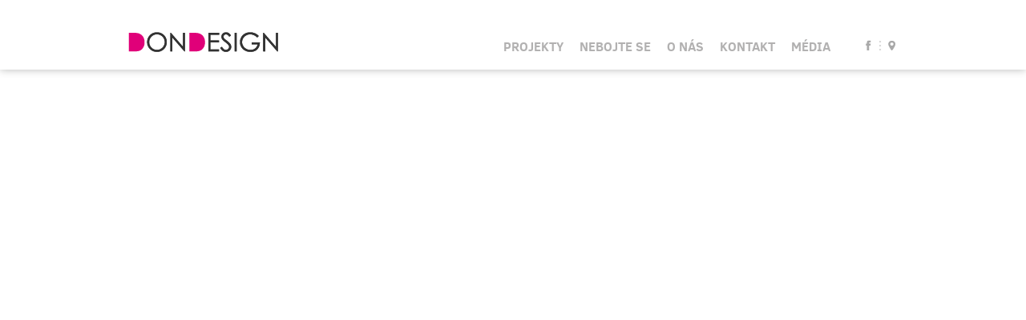

--- FILE ---
content_type: text/html; charset=UTF-8
request_url: http://www.don-design.cz/regenerace-panelovych-sidlist-litomerice/lit4-1/
body_size: 2643
content:
<!DOCTYPE html>
<!--[if IE 7]>
<html class="ie ie7" lang="cs-CZ">
<![endif]-->
<!--[if IE 8]>
<html class="ie ie8" lang="cs-CZ">
<![endif]-->
<!--[if !(IE 7) | !(IE 8)  ]><!-->
<html lang="cs-CZ">
<!--<![endif]-->
<head>
	<meta charset="UTF-8" />
	<meta name="viewport" content="width=device-width" />
	<title>LIT4 1 | DONDESIGN</title>
	<!--[if lt IE 9]>
	<script src="http://www.don-design.cz/wp-content/themes/dondesign/js/html5.js" type="text/javascript"></script>
	<![endif]-->
	<link rel="alternate" type="application/rss+xml" title="DONDESIGN &raquo; RSS zdroj" href="http://www.don-design.cz/feed/" />
<link rel="alternate" type="application/rss+xml" title="DONDESIGN &raquo; RSS komentářů" href="http://www.don-design.cz/comments/feed/" />
<link rel="alternate" type="application/rss+xml" title="DONDESIGN &raquo; RSS komentářů pro LIT4 1" href="http://www.don-design.cz/regenerace-panelovych-sidlist-litomerice/lit4-1/feed/" />
<link rel='stylesheet' id='ws-css-css'  href='http://www.don-design.cz/wp-content/plugins/Wordpress-Slider-master/css/ws-slider.css?ver=3.9.40' type='text/css' media='all' />
<link rel='stylesheet' id='contact-form-7-css'  href='http://www.don-design.cz/wp-content/plugins/contact-form-7/includes/css/styles.css?ver=3.8.1' type='text/css' media='all' />
<link rel='stylesheet' id='dondesign-fonts-css'  href='http://fonts.googleapis.com/css?family=Open+Sans:400italic,700italic,400,700&#038;subset=latin,latin-ext' type='text/css' media='all' />
<link rel='stylesheet' id='dondesign-style-css'  href='http://www.don-design.cz/wp-content/themes/dondesign/style.css?ver=3.9.40' type='text/css' media='all' />
<!--[if lt IE 9]>
<link rel='stylesheet' id='dondesign-ie-css'  href='http://www.don-design.cz/wp-content/themes/dondesign/css/ie.css?ver=20121010' type='text/css' media='all' />
<![endif]-->
<script type='text/javascript'>
/* <![CDATA[ */
window.CKEDITOR_BASEPATH = "http://www.don-design.cz/wp-content/plugins/ckeditor-for-wordpress/ckeditor/";
var ckeditorSettings = { "textarea_id": "comment", "pluginPath": "http:\/\/www.don-design.cz\/wp-content\/plugins\/ckeditor-for-wordpress\/", "autostart": true, "excerpt_state": false, "qtransEnabled": false, "outputFormat": { "indent": true, "breakBeforeOpen": false, "breakAfterOpen": false, "breakBeforeClose": false, "breakAfterClose": false }, "configuration": { "height": "160px", "skin": "moono", "scayt_autoStartup": false, "entities": false, "entities_greek": false, "entities_latin": false, "toolbar": "WordpressBasic", "templates_files": [ "http:\/\/www.don-design.cz\/wp-content\/plugins\/ckeditor-for-wordpress\/ckeditor.templates.js" ], "stylesCombo_stylesSet": "wordpress:http:\/\/www.don-design.cz\/wp-content\/plugins\/ckeditor-for-wordpress\/ckeditor.styles.js", "customConfig": "http:\/\/www.don-design.cz\/wp-content\/plugins\/ckeditor-for-wordpress\/ckeditor.config.js" }, "externalPlugins": [  ], "additionalButtons": [  ] }
/* ]]> */
</script>		<style type="text/css">
				#content table.cke_editor { margin:0; }
				#content table.cke_editor tr td { padding:0;border:0; }
		</style>
		<script type='text/javascript' src='http://www.don-design.cz/wp-content/plugins/Wordpress-Slider-master/js/slides.min.jquery.js?ver=3.9.40'></script>
<script type='text/javascript' src='http://www.don-design.cz/wp-includes/js/jquery/jquery.js?ver=1.11.0'></script>
<script type='text/javascript' src='http://www.don-design.cz/wp-includes/js/jquery/jquery-migrate.min.js?ver=1.2.1'></script>
<script type='text/javascript' src='http://www.don-design.cz/wp-content/plugins/ckeditor-for-wordpress/ckeditor/ckeditor.js?t=CBDD&#038;ver=3.9.40'></script>
<script type='text/javascript' src='http://www.don-design.cz/wp-content/plugins/ckeditor-for-wordpress/includes/ckeditor.utils.js?ver=3.9.40'></script>
<link rel="EditURI" type="application/rsd+xml" title="RSD" href="http://www.don-design.cz/xmlrpc.php?rsd" />
<link rel="wlwmanifest" type="application/wlwmanifest+xml" href="http://www.don-design.cz/wp-includes/wlwmanifest.xml" /> 
<meta name="generator" content="WordPress 3.9.40" />
<link rel='shortlink' href='http://www.don-design.cz/?p=1081' />
	<style type="text/css">.recentcomments a{display:inline !important;padding:0 !important;margin:0 !important;}</style>

<!-- All in One SEO Pack 2.1.6 by Michael Torbert of Semper Fi Web Design[-1,-1] -->
<link rel="canonical" href="http://www.don-design.cz/regenerace-panelovych-sidlist-litomerice/lit4-1/" />
		<script type="text/javascript">
		  var _gaq = _gaq || [];
		  _gaq.push(['_setAccount', 'UA-52692170-1']);
		  _gaq.push(['_trackPageview']);
		  (function() {
		    var ga = document.createElement('script'); ga.type = 'text/javascript'; ga.async = true;
			ga.src = ('https:' == document.location.protocol ? 'https://ssl' : 'http://www') + '.google-analytics.com/ga.js';
		    var s = document.getElementsByTagName('script')[0]; s.parentNode.insertBefore(ga, s);
		  })();
		</script>
<!-- /all in one seo pack -->

	<link rel="Stylesheet" href="http://www.don-design.cz/wp-content/themes/dondesign/style.css" />
	<script type="text/javascript" src="http://www.don-design.cz/wp-content/themes/dondesign/js/js.js"></script>
	<script type="text/javascript" src="http://www.don-design.cz/wp-content/themes/dondesign/js/jquery.bxslider.js"></script>
	<script type="text/javascript" src="http://www.don-design.cz/wp-content/themes/dondesign/js/html5.js"></script>
	<script type="text/javascript" src="http://www.don-design.cz/wp-content/themes/dondesign/js/donslider.js"></script>
	
	<script type="text/javascript">
		var hph = ($(window).height()) - 87;

	</script>
	
<style type="text/css" id="custom-background-css">
body.custom-background { background-color: #ffffff; }
</style>
	
	
</head>

<body>
			<div id="pageCont" class="site defCont">
	

	<div id="header">
		<!--[if lt IE 9]>
			<div class="site-header">
		<![endif]-->
		<header class="site-header" role="banner">
			<hgroup>
				<div class="header-logo">
					<a href="http://www.don-design.cz/" class="home-link" title="DONDESIGN" rel="home"></a>
				 </div>
			</hgroup>

		<!--[if lt IE 9]>
			<div class="site-navigation">
		<![endif]-->
			<nav id="site-navigation" class="main-navigation" role="navigation">
			    <ul class="nav-mob">
				    <li><a href="#nav-menu"></a></li>
				</ul>
				<ul class="nav-soc">
				    <li><a href="https://www.facebook.com/pages/DonDesign/409662292500517" class="facebook" target="blank"></a></li>
				    <li class="sep"></li>
								    <li><a href="https://goo.gl/maps/Zr5me" target="_blank" class="mapa"></a></li>
		    					</ul>
				<!--ul class="nav-lang">
				    <li><a href="/en/">en</a></li>
				    <li class="sep"></li>
				    <li class="current_page_item"><a href="/">cs</a></li>
				</ul-->
				<ul id="menu-top-menu-cz" class="nav-menu"><li id="menu-item-42" class="menu-item menu-item-type-taxonomy menu-item-object-category menu-item-42"><a href="http://www.don-design.cz/category/projekty/">Projekty</a></li>
<li id="menu-item-30" class="menu-item menu-item-type-post_type menu-item-object-page menu-item-30"><a href="http://www.don-design.cz/poradime/">Nebojte se</a></li>
<li id="menu-item-29" class="menu-item menu-item-type-post_type menu-item-object-page menu-item-29"><a href="http://www.don-design.cz/o-nas/">O nás</a></li>
<li id="menu-item-27" class="menu-item menu-item-type-post_type menu-item-object-page menu-item-27"><a href="http://www.don-design.cz/kontakt/">Kontakt</a></li>
<li id="menu-item-502" class="menu-item menu-item-type-custom menu-item-object-custom menu-item-502"><a target="_blank" href="https://www.facebook.com/pages/DonDesign/409662292500517">Média</a></li>
</ul>
				<div class="clear"></div>
			</nav>
		</header>
		<!--[if lt IE 9]>
			</div>
		<![endif]-->
	</div>
		<div id="mainCont" class="wrapper">
	
					<div id="primary" class="site-content">
									
	<article id="post-1081" class="post-1081 attachment type-attachment status-inherit hentry">
		<header class="entry-header">

			<!--h1 class="entry-title">LIT4 1</h1-->

		</header><!-- .entry-header -->

		
		        <div id="content">
		        		        </div>

		        <div id="donSlider">

			        <script type="text/javascript">
				  		$(function(){
							var vars = {
								slider: '#donSlider',
								margin: 28,
								width: 'auto'
							}
							donslider(vars);
						});
					</script>
		            
		        </div>
		
	</article><!-- #post -->


</div><!-- #main .wrapper -->
 </div><!-- #page -->
</body>
</html>							</div><!-- #primary -->

		

--- FILE ---
content_type: text/css
request_url: http://www.don-design.cz/wp-content/plugins/Wordpress-Slider-master/css/ws-slider.css?ver=3.9.40
body_size: 151
content:
.slides_container {
	position: relative;
}
.slides_container .slide {
	height: 340px;	
}
.slides_container p {
	position: absolute;
	color: #fff;
	font-size: 48px;
	top: 40px;
	left: 35px;
	font-weight: lighter;
}



--- FILE ---
content_type: text/css
request_url: http://www.don-design.cz/wp-content/themes/dondesign/style.css?ver=3.9.40
body_size: 5449
content:
/*
Theme Name: DONDESIGN
Theme URI: http://www.dondesign.cz
Author: Pavel Solař, Aleš Homolka
Author URI: 
Description:
Version: 1.1
License: 
License URI: 
*/




/****************************** Fonty */

@font-face {
    font-family: 'clearsans-bold';
    src: url('fonts/ClearSans-Bold-webfont.eot');
    src: url('fonts/ClearSans-Bold-webfont.eot?#iefix') format('embedded-opentype'),
         url('fonts/ClearSans-Bold-webfont.woff') format('woff'),
         url('fonts/ClearSans-Bold-webfont.ttf') format('truetype'),
         url('fonts/ClearSans-Bold-webfont.svg#amblelight_condensed') format('svg');
    font-weight: normal;
    font-style: normal;
}
@font-face {
    font-family: 'clearsans-regular';
    src: url('fonts/ClearSans-Regular-webfont.eot');
    src: url('fonts/ClearSans-Regular-webfont.eot?#iefix') format('embedded-opentype'),
         url('fonts/ClearSans-Regular-webfont.woff') format('woff'),
         url('fonts/ClearSans-Regular-webfont.ttf') format('truetype'),
         url('fonts/ClearSans-Regular-webfont.svg#amblelight_condensed') format('svg');
    font-weight: normal;
    font-style: normal;
}

/****************************** WEB styles */


html, body, div, span, applet, object, iframe, h1, h2, h3, h4, h5, h6, p, blockquote, pre, a, abbr, acronym, address, big, cite, code, del, dfn, em, img, ins, kbd, q, s, samp, small, strike, strong, sub, sup, tt, var, b, u, i, center, dl, dt, dd, ol, ul, li, fieldset, form, label, legend, table, caption, tbody, tfoot, thead, tr, th, td, article, aside, canvas, details, embed, figure, figcaption, footer, header, hgroup, menu, nav, output, ruby, section, summary, time, mark, audio, video {
	margin: 0;
	padding: 0;
	border: 0;
	font-size: 100%;
	vertical-align: baseline;
}
body {
	line-height: 1;
}
ol,
ul {
	list-style: none;
}
blockquote,
q {
	quotes: none;
}
blockquote:before,
blockquote:after,
q:before,
q:after {
	content: '';
	content: none;
}
table {
	border-collapse: collapse;
	border-spacing: 0;
}
caption,
th,
td {
	font-weight: normal;
	text-align: left;
}
h1,
h2,
h3,
h4,
h5,
h6 {
	clear: both;
}
html {
	overflow-y: scroll;
	font-size: 100%;
	-webkit-text-size-adjust: 100%;
	-ms-text-size-adjust: 100%;
}
a:focus {
	outline: thin dotted;
}
article,
aside,
details,
figcaption,
figure,
footer,
header,
hgroup,
nav,
section {
	display: block;
}
audio,
canvas,
video {
	display: inline-block;
}
audio:not([controls]) {
	display: none;
}
del {
	color: #333;
}
ins {
	background: #fff9c0;
	text-decoration: none;
}
hr {
	background-color: #ccc;
	border: 0;
	height: 1px;
	margin: 24px;
}
sub,
sup {
	font-size: 75%;
	line-height: 0;
	position: relative;
	vertical-align: baseline;
}
sup {
	top: -0.5em;
}
sub {
	bottom: -0.25em;
}
small {
	font-size: smaller;
}
img {
	border: 0;
	-ms-interpolation-mode: bicubic;
}

.clear{
  clear: both;
  display: block;
  overflow: hidden;
  visibility: hidden;
  width: 0;
  height: 0;
}


/* =Basic structure
-------------------------------------------------------------- */

/* Body, links, basics */
html {
	font-size: 100%;
}
body {
	font-size: 14px;
	background-attachment: fixed;
	font-family: "clearsans-regular", Helvetica, Arial, sans-serif;
}
a:hover {
	color: #0f3647;
}


/* Page structure */

.site {
	overflow: hidden;
}

.site #bg {
	min-height: 940px;
}

/* Header */


#header {
	position: absolute;
	background: #ffffff;
    margin: 0px 0px;
	height: 87px;
	width: 100%;
	top: 0;
	left: 0;
	/*overflow: hidden;*/
	-webkit-box-shadow: 0 0px 10px #b8b9b8;
	-moz-box-shadow: 0 0px 10px #b8b9b8;
	box-shadow: 0 0px 10px #b8b9b8;
	z-index: 1000;
}

.site-header {
	padding: 0px 0px;
	max-width: 960px;
	margin: 0px auto 0px;
}

.site-header .header-logo {
	margin: 40px 0px 0px;
	width: 190px;
	height: 25px;
	float: left;
}
.site-header .header-logo a {
	display: block;
	width: 190px;
	height: 25px;
	background: url("images/logo-hover.png") no-repeat 0px 0px;
	cursor: pointer;
}
.site-header .header-logo a:hover {
	background: url("images/logo.png") no-repeat 0px 0px;
}

/* Navigation Menu */

.nav-mob {
	display: none;
}

#site-navigation {
	padding: 0px 0px;
	width: 65%;
	float: right;
}

#site-navigation .nav-menu,
#site-navigation .nav-lang,
#site-navigation .nav-soc,
#site-navigation .nav-mob {
	padding: 50px 0px 0px;
	margin: 0px 0px;
	float: right;
}

#site-navigation li {
	float: left;
	padding-right: 20px;
}
#site-navigation li a {
	color: #b2b1b1;
	font-size: 16px;
	text-transform: uppercase;
	font-family: "clearsans-bold", Helvetica, Arial, sans-serif;
	text-decoration: none;
}

#site-navigation li a:hover {
	color: #e2007a;
}
#site-navigation .current_page_item > a,
#site-navigation .current-menu-item > a,
#site-navigation .current-menu-parent > a {
	color: #646464;
}



#site-navigation .nav-lang,
#site-navigation .nav-soc,
#site-navigation .nav-mob {
	padding: 50px 0px 0px 20px;
}
#site-navigation .nav-lang li,
#site-navigation .nav-soc li,
#site-navigation .nav-mob li {
	padding: 0px 0px;
}
#site-navigation .nav-lang li a {
	font-family: "clearsans-regular", Helvetica, Arial, sans-serif;
}
#site-navigation .nav-lang li.sep,
#site-navigation .nav-soc li.sep  {
	padding: 15px 7px 0px;
	background: url("images/header-li.png") no-repeat center 1px;
}


#site-navigation .nav-soc li a {
	display: block;
	background: url("images/header-icon.png") no-repeat 0px 0px;
	width: 15px;
	height: 15px;
}
#site-navigation .nav-soc li a.mapa {
	display: block;
	background-position: 0px -15px;
}
#site-navigation .nav-soc li a:hover {
	background-position: 0px -60px;
}
#site-navigation .nav-soc li a.mapa:hover {
	background-position: 0px -75px;
}

#site-navigation .nav-mob li a {
	display: block;
	background: url("images/icon-nav.png") no-repeat 0px -15px;
	width: 20px;
	height: 15px;
}

#site-navigation .nav-mob li a.act {
	background: url("images/icon-nav.png") no-repeat 0px 0px;
}






/* Main */

#main {
	position: absolute;
	top: 87px;
	bottom: 87px;
	color: #fff;
	width: 100%;
	/*z-index: 999;*/
	padding: 30px 0px 30px;
}
.defCont #main {
	background: #f8f8f8;
	color: #323232;
}
#main h1 {
	color: #ffffff
}



#mainCont {
	margin: 87px 0px 0px;
	color: #323232;
	width: 100%;
	/*z-index: 999;*/
	padding: 0px 0px 0px;
	background: #ffffff;
}




#content {
	padding: 0px 0px;
	max-width: 960px;
	margin: 0px auto;
}


#content .type-page {
	padding: 65px 0px 0px;
}


	
.icon-nav {
	position: relative;
	top:200px;
	z-index: 999;
}
	
	
.icon-nav a {
	display: block;
	float: left;
	width: 138px;
	height: 138px;
	margin: 0px 24px 24px 0px;
	background: url("images/icon-bg.png") repeat;
	text-align: center;
	text-decoration: none;
	text-transform: uppercase;
	color: #adadad;
	line-height: 5px;
	border: 1px solid #ffffff;
	-webkit-box-shadow: 0 0px 4px #87898b;
	-moz-box-shadow: 0 0px 4px #87898b;
	box-shadow: 0 0px 4px #87898b;
}
.icon-nav a:hover {
	border: 1px solid #e2007a;
	color: #e2007a;
}

.icon-nav a.last {
	margin: 0px 0px 24px;
}

.icon-nav a i {
	display: block;
	width: 138px;
	height: 100px;
	background: url("images/i_projekty.png") no-repeat center center;
}
.icon-nav a:hover i {
	opacity: 0.8;
}

.icon-nav a.i_projekty i {
	background: url("images/i_projekty.png") no-repeat center center;
}
.icon-nav a.i_poradime i {
	background: url("images/i_poradime.png") no-repeat center center;
}
.icon-nav a.i_onas i {
	background: url("images/i_onas.png") no-repeat center center;
}
.icon-nav a.i_kontakty i {
	background: url("images/i_kontakty.png") no-repeat center center;
}
.icon-nav a.i_mapa i {
	background: url("images/i_mapa.png") no-repeat center center;
}
.icon-nav a.i_media i {
	background: url("images/i_media.png") no-repeat center center;
}



.entry-content {
    max-height: 560px;
	min-height: 300px;
	overflow-x: hidden;
}
#post-19  {
	padding: 0px 0px 0px;
}
#post-19 .entry-content  {
	overflow: hidden;
	min-height: 615px !important;
	margin: 0px 0px 0px;
}


/* Projekty */


.projekty {
	padding: 55px 0px 0px;
}
.projekty h2 {
	font-size: 16px;
	text-transform: uppercase;
	color: #323232;
	font-family: 'clearsans-bold';
	padding: 0px 0px 15px;
}


.projekty div.left,
.projekty div.right {
	float: left;
	width: 49%;
	padding: 0px 0px 0px 3px;
}
.projekty div.right {
	float: right;
}


.projekty div ul {
	padding: 0px 0px;
	margin: 0px 0px;
	width: 95%;
	padding: 0px 0px 20px 0px;
}


.projekty div ul li {
	padding: 2px 0px 5px 20px;
	background: url("images/projekty-li.png") no-repeat 0px 0px;
	color: #646464;
	font-family: 'clearsans-regular';
}
.projekty div ul li.link {
	background: url("images/projekty-li.png") no-repeat 0px -50px;
}
.projekty div ul li a {
	color: #646464;
	text-decoration: none;
	font-family: 'clearsans-bold';
	font-size: 14px;
}

.projekty div ul li a:hover {
	color: #e2007a;
}

.projekty div ul li a span,
.projekty div ul li span {
	color: #d7d7d7;
	font-family: 'clearsans-regular';
	font-size: 12px;
}
.projekty div ul li.empty {
	background: none;
}







/* Footer */

#footer,
#footer_bl {
	width: 100%;
	background: #202020;
	opacity: 0.70;
	border-top: 1px solid #fff;
}
#footer_bl {
	opacity: 1;
}

#footerCont,
#footerCont_projekty {
	opacity: 1;
	background: #202020;
	position: absolute;
	z-index: 1000;
	width: 100%;
}
#footerCont {
	bottom: 0px;
}
#footerCont_projekty {
	/*position: relative;*/
}

.site-footer {
	padding: 30px 0px 30px 0px;
	max-width: 960px;
	margin: 0px auto 0px;
	background: url("images/footer-logo.png") no-repeat 0px 30px;
	color: #7d7d7d;
}
.site-footer p {
	/*padding: 25px 0px 0px 15px;*/
	padding: 4px 0px 0px 125px;
	text-align: right;
}



.container-footer {
	padding: 40px 0px;
	max-width: 960px;
	margin: 0px auto 0px;
	font-family: 'Open Sans';
	color: #7d7d7d;
}
.container-footer h3 {
	color: #fcfcfc;
	font-size: 14px;
	padding: 0px 0px 10px;
	text-transform: uppercase;
}
.container-footer p,
.container-footer ul {
	color: #bfbfbf;
	font-size: 13px;
	line-height: 1.4em;
}
.container-footer .f01,
.container-footer .f02,
.container-footer .f03 {
	padding: 0px 0px 20px;
}
.container-footer .f01{
	width: 530px;
	float: left;
}
.container-footer .f01 p {
	max-width: 510px;
	padding: 0px 20px 10px 0px;
}
.container-footer .f02 {
	width: 260px;
	float: left;
}
.container-footer .f03 {
	width: 140px;
	float: right;
}
.container-footer ul li span {
	color: #e2007a;
}
.container-footer ul li span.nolink {
	color: #bfbfbf;
}
.container-footer ul li a {
	color: #bfbfbf;
	text-decoration: none;
}
.container-footer ul li a:hover {
	color: #e2007a;
}

.container-footer .f03 p {
	padding: 0px 0px 20px;
}

.container-footer .f03 p a {
	padding: 0px 0px 20px;
	color: #bfbfbf;
}
.container-footer .f03 p a:hover {
	text-decoration: none;
	color: #e2007a;
}


/**************** Slide *******************/


#slide {
	/*background: url(../img/bg_slide.gif) repeat-x;*/
	height:100%;
}
#slide #slide_in {
	margin:0px auto 0px;
	height:100%;
}
#slideNav {
	position:relative;
	top: 124px;
	z-index:1001;
	clear:both;
	text-align: center;
}
#slideNav a {
	width: 21px;
	height: 21px;
	background: url(images/slider-nav.png) no-repeat 0px 0px;
	display: inline-block;
	text-decoration:none;
	cursor: pointer;
}
#slideNav a.act {
	background: url(images/slider-nav.png) no-repeat 0px -21px;
}
.slidebox {
	height:100%;
	position: fixed;
}
.show {
	display:block;
	z-index:2;
}


#sliderprnx {
	position: relative;
	z-index: 990;
	width: 100%;
	
}
#sliderprnx a {
	display: block;
	height: 66px;
	width: 66px;
	background: #202020 url("images/slider-arrow.png") no-repeat;
	position: absolute;
	cursor: pointer;
}

#sliderprnx a:hover {
	opacity: 0.85;
}
#sliderprnx #sliderprev {
	left: 0px;
	border-left: 0px;
	background-position: 0px -66px;
}
#sliderprnx #slidernext {
	right: 0px;
	border-right: 0px;
	background-position: 0px 0px;
}



/* Slider - projekty */


.slider-reference {
	text-align: center;
	position: absolute;
	margin: 0px auto;
	bottom: 0px;
	width: 100%;
	
	-webkit-box-shadow: 0 15px 17px 10px rgba(0,0,0,1);
	-moz-box-shadow: 0 15px 17px 10px rgba(0,0,0,1);
	box-shadow: 0 15px 17px 10px rgba(0,0,0,1);
	
	padding: 55px 0px 0px;
}
.bx-viewport {
	height: 142px !important;
	padding: 2px 2px 2px !important;
}
.bx-wrapper {
	position: relative;
	padding: 0;
	margin: 0px auto 0px;
	padding-bottom: 82px;
}

.bx-wrapper .bx-pager {
	text-align: center;
	font-size: .85em;
	font-family: Arial;
	font-weight: bold;
	color: #666;
	padding-top: 20px;
}
.bx-wrapper .bx-pager .bx-pager-item, .bx-wrapper .bx-controls-auto .bx-controls-auto-item {
	display: inline-block;
}
.bx-wrapper .bx-pager.bx-default-pager a {
	text-indent: -9999px;
	display: block;
	width: 21px;
	height: 21px;
	background: url(images/slider-nav.png) no-repeat 0px 0px;
	cursor: pointer;
}

.bx-wrapper .bx-pager.bx-default-pager a.active {
	background: url(images/slider-nav.png) no-repeat 0px -21px;
}


.bx-wrapper .bx-controls-direction a {
	position: absolute;
	top: 50%;
	margin-top: -92px;
	outline: 0;
	height: 66px;
	width: 66px;
	text-indent: -9999px;
	z-index: 990;
}

.bx-wrapper .bx-prev {
	left: -95px;
	background: #202020 url("images/slider-arrow.png") no-repeat 0px -66px;
}
.bx-wrapper .bx-next {
	right: -95px;
	background: #202020 url("images/slider-arrow.png") no-repeat 0px 0px;
}


.projekty .slide {
	width: 140px;
	height: 140px;
	-webkit-box-shadow: 0px 0px 10px #87898b;
	-moz-box-shadow: 0px 0px 10px #87898b;
	box-shadow: 0px 0px 10px #87898b;
	overflow: hidden;
	margin-bottom: 10px;
}
.projekty .slide a {
	/*border: 1px solid #fff;*/
	display: block;
	overflow: hidden;
 	height: 140px;
	width: 140px;

/*	-webkit-box-sizing: border-box;
	-moz-box-sizing:    border-box;
	box-sizing:         border-box;*/

	-webkit-transform: translate(0%,0%);
	-moz-transform: translate(0%,0%);
	-ms-transform: translate(0%,0%);
	-o-transform: translate(0%,0%);
	transform: translate(0%,0%);
	opacity: 0.6;
}
.projekty .slide a:hover {
	opacity: 1;
}

.projekty .slide img {
	height: 140px;
	min-width: 180px;
	-webkit-transform: translate(-12%,0%);
	-moz-transform: translate(-12%,0%);
	-ms-transform: translate(-12%,0%);
	-o-transform: translate(-12%,0%);
	transform: translate(-12%,0%);
}








/* Projekty - fotogalerie */

#donSlider {
	position: relative;
	width: 100%;
	overflow: hidden;
	left: 0px;
	top: 0px;
}

#slidesFull {
	width: 100%;
	height: 100%;
	overflow: hidden;
}


#slidesFull .slides {
	width: 1000%;
	overflow: hidden;
	position: relative;
	left: 0px;
}

#slidesFull .slides li {
	float: left;
	margin-left: 30px;
	opacity: 0.2;
}
#slidesFull .slides li.act {
	float: left;
	margin-left: 30px;
	opacity: 1;
}



#slidesThumb  {
	width: 753px;
	margin: 0px auto 0px;
	overflow: hidden;
	position: relative;
	bottom: 0px
}
#slidesThumb_pos {
	position: absolute;
	bottom: 0px;
	width: 100%;
}

#slidesThumb .thumbs {
	width: 1000%;
	overflow: hidden;
	transition: 2s;
	-webkit-transform: translate3d(0px, 0px, 0px);
	position: relative;
	margin: 0px 0px 20px;
}

#slidesThumb .thumbs li {
	float: left;
	margin: 0px 5px;
	width: 140px;
	height: 140px;
	overflow: hidden;
	background: #ffffff;
	border: 1px solid #fff;
	opacity: 0.8;
}
#slidesThumb .thumbs li.act {
	opacity: 1;
}

#slidesThumb .thumbs li span {
	border-left: 1px solid #fff;
	background: #fff;
	display: block;
	overflow: hidden;
	height: 140px;
	width: 140px;
	-webkit-box-shadow: 0px 0px 4px #87898b;
	-moz-box-shadow: 0px 0px 4px #87898b;
	box-shadow: 0px 0px 4px #87898b;
	cursor: pointer;
}

#slidesThumb .thumbs li span:hover img,
#slidesThumb .thumbs li.act span img {
	opacity: 1;
}

#slidesThumb .thumbs li img {
	height: 140px !important;
	min-width: 180px !important;
	-webkit-transform: translate(-12%,0%);
	-moz-transform: translate(-12%,0%);
	-ms-transform: translate(-12%,0%);
	-o-transform: translate(-12%,0%);
	transform: translate(-12%,0%);
	opacity: 0.8;
}

#slidesFull .nav a {
	position: absolute;
	outline: 0;
	height: 66px;
	width: 66px;
	text-indent: -9999px;
	z-index: 990;
	display: block;
	top: 467px;

}
#slidesFull .nav .nav-prev {
	left: 0px;
	background: #202020 url("images/slider-arrow.png") no-repeat 0px -66px;
}
#slidesFull .nav .nav-next {
	right: 0px;
	background: #202020 url("images/slider-arrow.png") no-repeat 0px 0px;
}
#slidesFull .nav .nav-next.back {
	right: 0px;
	background: #202020 url("images/back.png") no-repeat 0px 0px;
}



#donSlider .projekty-button {
	margin: 45px auto 20px;
	position: relative;
	text-align: center;
	z-index: 999;
	width: 100%;
}
#donSlider .projekty-button a {
	background: #202020;
	padding: 10px 20px;
	color: #a5a5a5;
    text-transform: uppercase;
    font-size: 16px;
    font-family: 'clearsans-regular';
    text-decoration: none;
	display: inline-block;
}


/* faq */

.faq_text,
.faq_text_clone {
	width: 480px;
	padding: 30px 0px 0px 10px;
	float: left;
}

.faq_text h3,
.faq_quest h3,
.faq_text_clone h3,
.faq_text h1 {
    font-size: 16px;
    text-transform: uppercase;
    padding: 0px 0px 20px;
    color: #323232;
}
.faq_text p,
.faq_text_clone p,
.faq_quest li div {
    color: #707070;
    line-height: 1.6em;
}

.faq_text p a,
.faq_text_clone p a {
    color: #323232;
}

.faq_quest {
	width: 390px;
	padding: 30px 0px 0px;
	float: right;
}

.faq_quest li {
	padding: 1px 0px 15px 15px;
	background: url("images/fag-li.png") no-repeat 0px 0px;
}

.faq_quest li div {
	padding: 5px 0px;
}


.faq_quest li.act {
	background: url("images/fag-li-act.png") no-repeat 0px 0px;
}
.faq_quest li a {
	padding: 0px 0px;
    font-family: 'clearsans-bold';
    color: #646464;
    text-decoration: none;
}

.faq_quest li.act a,
.faq_quest li a:hover {
	color: #e41886;
}

div#answer {
	display: none;
}





.faq_text.onas {
	width: 440px;
}
.faq_text_clone.onas {
	width: 520px;
}

.onas table {
	font-size: 14px;
	color: #707070;
	line-height: 1.6em;
}
.content_bottom {
	padding: 60px 0px;
}

.faq_quest table,
.onas table {
	font-size: 14px;
	color: #707070;
	line-height: 1.6em;
}
.faq_quest table tr td,
.onas table tr td {
	padding: 8px 0px;
}

.faq_quest table tr td.title,
.onas table tr td.title  {
	padding: 8px 0px 0px;
	font-weight: bold;
}

.faq_quest table h4,
.onas table h4  {
	line-height: 1.4em;
	padding: 0px 0px 10px;
}

.faq_quest table h4 .light,
.onas table h4 .light {
	font-weight: normal;
}

.faq_quest table ul,
.onas table ul {
	margin: 5px 0px 0px;
}
.faq_quest table li,
.onas table li {
	padding: 0px 0px 5px 18px;
	background: url("images/fag-li.png") no-repeat 0px 3px;
}


/* form */

div.wpcf7-validation-errors,
div.wpcf7 img.ajax-loader {
	display: none !important;
}






/* contact */

.mapaBg {
	width: 100%;
	height: 370px;
	background: url("images/mapa.jpg") no-repeat center -50px;
	position: absolute;
	left: 0;
	top: 87px;
}

.contact {
	padding: 0px 0px 10px;
	overflow: hidden;
	height: auto !important;
	margin: 330px 0px 0px;
}


.contact .contact_panel01,
.contact .contact_panel02,
.contact .contact_panel03 {
	float: left;
	width: 320px;
}

.contact h3 {
	color: #e2007a;
	line-height: 1.8;
}
.contact .contact_panel02 h3 {
	line-height: 2.2;
	margin-bottom: 31px;
}
.contact p {
	color: #aaaaaa;
	line-height: 1.6;
	margin-bottom: 22px;
}
.contact p strong {
	color: #323232;
}


.contact p.input,
.contact p.textarea {
	margin-bottom: 10px;
	width: 280px;
	height: 27px;
	background: #ebebeb;
	color: #e2007a;
	padding: 5px 10px 0px;
	display: block;
}
.contact p.textarea {
	height: 105px;
}
.contact p.input input,
.contact p.textarea textarea  {
	background: #ebebeb;
	color: #323232;
	width: 265px;
	border: 0px;
	float: right;
	position: relative;
	z-index: 1;
}

.contact p.input input:focus {
	outline: 0px;
}

span.wpcf7-not-valid-tip {
	margin-top: 5px;
	position: relative;
	z-index: 0;
}

.your-tel span.wpcf7-not-valid-tip {
	margin-top: 26px;
}

.contact p.textarea textarea {
	height: 70px;
	font-family: "clearsans-regular", Helvetica, Arial, sans-serif;
}
.contact p.textarea .wpcf7-submit {
	height: 28px;
	width: 108px;
	background: #878787;
	border: 0px;
    text-transform: uppercase;
    color: #fff;
    font-weight: bold;
	font-size: 13px;
	position: absolute;
	margin: 77px 0px 0px 182px;
	z-index: 990;
}

.contact p.textarea .wpcf7-submit:hover {
	background: #e00079;
}







/* Minimum width of 960 pixels. */
@media screen and (min-width: 660px) {
	#page {
		position: absolute;
		top: 0;
		left: 0;
		height: 100%;
		width: 100%;
		overflow: hidden;
	}
	#footer,
	#footer_bl {
		height: 372px;
		position: absolute;
		width: 100%;
		/*background: url("images/footer-bg.png") repeat-x 0px 0px;*/
		bottom: -285px;
		z-index: 1001;

	}
	
	.bx-pager {
		visibility: hidden;
	}
}





@media only screen and (max-width: 980px) and (min-width: 660px) {
    .site-header, #content, .site-footer, .container-footer, #donSlider .projekty-button   {
		max-width: 495px;
	}
	
	.nav-mob {
		display: block;
	}
	#site-navigation {
		width: 40%;
	}
	#site-navigation .nav-menu {
		padding: 0px 0px;
		margin: 0px 0px;
		float: none;
		background: #000000;
		position: absolute;
		top: 87px;
		left: 0px;
		text-align: center;
		width: 100%;
		padding: 5px 0px;
		display: none;
		opacity: 0.85;
	}
	#site-navigation .nav-menu li {
		float: none;
		padding: 0px;
		padding: 5px 0px;
	}
	#site-navigation .nav-menu li a {
		display: block;
		color: #fff;
	}
	#site-navigation .nav-menu li a:hover {
		color: #b2b1b1;
	}
	.icon-nav a,
	.icon-nav a.last {
		margin: 0px 12px 24px 12px;
	}

	#footer,
	#footer_bl {
		height: 460px;
		bottom: -373px;

	}
	.site-footer p {
		padding: 25px 0px 0px 0px;
		text-align: left;
	}
	.slider-reference {
		bottom: 35px;
		padding: 30px 0px 0px;
	}
    .container-footer .f01 {
		max-width: 480px;
	}
	.container-footer .f01,
	.container-footer .f02 {
		padding: 0px 0px 20px 0px;
	}
	.container-footer .f03 {
		padding: 0px 0px 20px 0px;
	}
	.projekty div.left,
	.projekty div.right  {
		float: left;
		width: 100%;
	}

	.projekty div ul {
		width: 100%;
	}

	.faq_text,
	.faq_quest,
	.faq_text.onas {
		width: 100%;
		padding: 30px 0px 0px;
		float: none;
	}

	.faq_quest {
		padding: 60px 0px 0px;
	}
	
	#slidesThumb {
		opacity: 1 !important;
		width: 100%;
	}
	#slidesThumb .thumbs {
		display: none;
	}
	#donSlider .projekty-button {
		margin: 15px auto 20px;
	}
	
	.bx-wrapper {
		max-width: 455px !important;
	}
	

}



@media only screen and (max-width: 660px) and (min-width: 0px) {

    #page {
		position: inherit;
	}

    .site-header, #content, .site-footer, .container-footer, #donSlider .projekty-button   {
		max-width: 328px;
	}
	.nav-mob {
		display: block;
	}
	.site-header .header-logo {
		width: 142px;
		margin: 45px 0px 0px;
	}
	.site-header .header-logo a {
		width: 142px;
		background-size: 100%;
	}

	.site-header .header-logo a:hover {
		background-size: 100%;
	}
	/*.site-header .header-logo img {
		width: 140px;
	}*/
	#site-navigation {
		width: 55%;
	}
	#site-navigation .nav-menu {
		padding: 0px 0px;
		margin: 0px 0px;
		float: none;
		background: #000000;
		position: absolute;
		top: 87px;
		left: 0px;
		text-align: center;
		width: 100%;
		padding: 5px 0px;
		display: none;
		opacity: 0.70;
	}
	#site-navigation .nav-menu li {
		float: none;
		padding: 0px;
		padding: 5px 0px;
	}
	#site-navigation .nav-menu li a {
		display: block;
		color: #fff;
	}
	#site-navigation .nav-menu li a:hover {
		color: #b2b1b1;
	}
	.icon-nav a,
	.icon-nav a.last {
		margin: 0px 24px 24px 0px;
	}
	
	.icon-nav a {
		display: block;
		float: left;
		width: 138px;
		height: 138px;
		margin: 0px 24px 24px 0px;
	}

	#footer,
	#footer_bl {
		height: 372px;
		position: absolute;
		width: 100%;
		height:100%;
		top: 793px;
		z-index: 1001;
	}
	.site-footer p {
		padding: 25px 0px 0px 0px;
		text-align: left;
	}

	.slider-reference {
		bottom: 50px;
		padding: 15px 0px 0px;
	}

	.container-footer .f01,
	.container-footer .f02,
	.container-footer .f03 {
		width: 320px;
		float: none;
		padding: 0px 0px 20px 0px;
	}

	#sliderprnx {
		display: none;
	}
	
	.projekty div.left,
	.projekty div.right  {
		float: left;
		width: 100%;
	}

	.projekty div ul {
		width: 100%;
	}
	

	.projekty div ul li span {
		display: block;
		padding: 3px 0px 0px;
	}
	
	
	.bx-wrapper .bx-controls-direction a {
	    display: none;
	}
	

	#slidesFull .nav {
	    display: none;
	}

	.faq_text,
	.faq_quest,
	.faq_text.onas {
		width: 95%;
		padding: 30px 10px 0px;
		float: none;
		padding-right: 5%;
	}

	.faq_quest {
		padding: 60px 10px 0px;
	}

	#slidesThumb {
		opacity: 1 !important;
		width: 100%;
	}
	#slidesThumb .thumbs {
		display: none;
	}
	#donSlider .projekty-button {
		margin: 15px auto 20px;
	}

	.bx-wrapper {
		max-width: 300px !important;
	}
	.bx-pager {
		visibility: visible;
	}

}
@media only screen and (max-width: 346px) and (min-width: 0px) {

    #header {
		height: 120px;
	}
	.site-header .header-logo {
		float: none;
		background-position: 20px 0px;
		background-size: 86%;
	    width: 220px;
		margin: 45px 0 0 20px;
	}

	.site-header .header-logo a {
	    background-size: 100% auto;
	    width: 178px;
	}

	.site-header .header-logo:hover {
		background-size: 86%;
		background-position: 20px 0px;
	}
	
	#site-navigation .nav-menu {
		top: 120px;
	}

	#site-navigation {
		float: none;
		width: 100%;
		padding: 20px 0px 0px;
	}

	#site-navigation ul {
		padding: 0px 0px 0px 20px !important;
		float: left !important;
	}

	#site-navigation ul.nav-menu {
		padding: 0px 0px 0px !important;
		float: none !important;
	}
	
	.icon-nav a,
	.icon-nav a.last {
		margin: 0px 5px 24px;
	}
}


@media only screen and (max-width: 300px) and (min-width: 0px) {
    body {
		min-width: 300px;
	}
	#main {
		overflow: auto;
		margin-bottom: 100px;
	}
	#slideNav {
		bottom: 100px;
	}
}



--- FILE ---
content_type: text/css
request_url: http://www.don-design.cz/wp-content/themes/dondesign/style.css
body_size: 5449
content:
/*
Theme Name: DONDESIGN
Theme URI: http://www.dondesign.cz
Author: Pavel Solař, Aleš Homolka
Author URI: 
Description:
Version: 1.1
License: 
License URI: 
*/




/****************************** Fonty */

@font-face {
    font-family: 'clearsans-bold';
    src: url('fonts/ClearSans-Bold-webfont.eot');
    src: url('fonts/ClearSans-Bold-webfont.eot?#iefix') format('embedded-opentype'),
         url('fonts/ClearSans-Bold-webfont.woff') format('woff'),
         url('fonts/ClearSans-Bold-webfont.ttf') format('truetype'),
         url('fonts/ClearSans-Bold-webfont.svg#amblelight_condensed') format('svg');
    font-weight: normal;
    font-style: normal;
}
@font-face {
    font-family: 'clearsans-regular';
    src: url('fonts/ClearSans-Regular-webfont.eot');
    src: url('fonts/ClearSans-Regular-webfont.eot?#iefix') format('embedded-opentype'),
         url('fonts/ClearSans-Regular-webfont.woff') format('woff'),
         url('fonts/ClearSans-Regular-webfont.ttf') format('truetype'),
         url('fonts/ClearSans-Regular-webfont.svg#amblelight_condensed') format('svg');
    font-weight: normal;
    font-style: normal;
}

/****************************** WEB styles */


html, body, div, span, applet, object, iframe, h1, h2, h3, h4, h5, h6, p, blockquote, pre, a, abbr, acronym, address, big, cite, code, del, dfn, em, img, ins, kbd, q, s, samp, small, strike, strong, sub, sup, tt, var, b, u, i, center, dl, dt, dd, ol, ul, li, fieldset, form, label, legend, table, caption, tbody, tfoot, thead, tr, th, td, article, aside, canvas, details, embed, figure, figcaption, footer, header, hgroup, menu, nav, output, ruby, section, summary, time, mark, audio, video {
	margin: 0;
	padding: 0;
	border: 0;
	font-size: 100%;
	vertical-align: baseline;
}
body {
	line-height: 1;
}
ol,
ul {
	list-style: none;
}
blockquote,
q {
	quotes: none;
}
blockquote:before,
blockquote:after,
q:before,
q:after {
	content: '';
	content: none;
}
table {
	border-collapse: collapse;
	border-spacing: 0;
}
caption,
th,
td {
	font-weight: normal;
	text-align: left;
}
h1,
h2,
h3,
h4,
h5,
h6 {
	clear: both;
}
html {
	overflow-y: scroll;
	font-size: 100%;
	-webkit-text-size-adjust: 100%;
	-ms-text-size-adjust: 100%;
}
a:focus {
	outline: thin dotted;
}
article,
aside,
details,
figcaption,
figure,
footer,
header,
hgroup,
nav,
section {
	display: block;
}
audio,
canvas,
video {
	display: inline-block;
}
audio:not([controls]) {
	display: none;
}
del {
	color: #333;
}
ins {
	background: #fff9c0;
	text-decoration: none;
}
hr {
	background-color: #ccc;
	border: 0;
	height: 1px;
	margin: 24px;
}
sub,
sup {
	font-size: 75%;
	line-height: 0;
	position: relative;
	vertical-align: baseline;
}
sup {
	top: -0.5em;
}
sub {
	bottom: -0.25em;
}
small {
	font-size: smaller;
}
img {
	border: 0;
	-ms-interpolation-mode: bicubic;
}

.clear{
  clear: both;
  display: block;
  overflow: hidden;
  visibility: hidden;
  width: 0;
  height: 0;
}


/* =Basic structure
-------------------------------------------------------------- */

/* Body, links, basics */
html {
	font-size: 100%;
}
body {
	font-size: 14px;
	background-attachment: fixed;
	font-family: "clearsans-regular", Helvetica, Arial, sans-serif;
}
a:hover {
	color: #0f3647;
}


/* Page structure */

.site {
	overflow: hidden;
}

.site #bg {
	min-height: 940px;
}

/* Header */


#header {
	position: absolute;
	background: #ffffff;
    margin: 0px 0px;
	height: 87px;
	width: 100%;
	top: 0;
	left: 0;
	/*overflow: hidden;*/
	-webkit-box-shadow: 0 0px 10px #b8b9b8;
	-moz-box-shadow: 0 0px 10px #b8b9b8;
	box-shadow: 0 0px 10px #b8b9b8;
	z-index: 1000;
}

.site-header {
	padding: 0px 0px;
	max-width: 960px;
	margin: 0px auto 0px;
}

.site-header .header-logo {
	margin: 40px 0px 0px;
	width: 190px;
	height: 25px;
	float: left;
}
.site-header .header-logo a {
	display: block;
	width: 190px;
	height: 25px;
	background: url("images/logo-hover.png") no-repeat 0px 0px;
	cursor: pointer;
}
.site-header .header-logo a:hover {
	background: url("images/logo.png") no-repeat 0px 0px;
}

/* Navigation Menu */

.nav-mob {
	display: none;
}

#site-navigation {
	padding: 0px 0px;
	width: 65%;
	float: right;
}

#site-navigation .nav-menu,
#site-navigation .nav-lang,
#site-navigation .nav-soc,
#site-navigation .nav-mob {
	padding: 50px 0px 0px;
	margin: 0px 0px;
	float: right;
}

#site-navigation li {
	float: left;
	padding-right: 20px;
}
#site-navigation li a {
	color: #b2b1b1;
	font-size: 16px;
	text-transform: uppercase;
	font-family: "clearsans-bold", Helvetica, Arial, sans-serif;
	text-decoration: none;
}

#site-navigation li a:hover {
	color: #e2007a;
}
#site-navigation .current_page_item > a,
#site-navigation .current-menu-item > a,
#site-navigation .current-menu-parent > a {
	color: #646464;
}



#site-navigation .nav-lang,
#site-navigation .nav-soc,
#site-navigation .nav-mob {
	padding: 50px 0px 0px 20px;
}
#site-navigation .nav-lang li,
#site-navigation .nav-soc li,
#site-navigation .nav-mob li {
	padding: 0px 0px;
}
#site-navigation .nav-lang li a {
	font-family: "clearsans-regular", Helvetica, Arial, sans-serif;
}
#site-navigation .nav-lang li.sep,
#site-navigation .nav-soc li.sep  {
	padding: 15px 7px 0px;
	background: url("images/header-li.png") no-repeat center 1px;
}


#site-navigation .nav-soc li a {
	display: block;
	background: url("images/header-icon.png") no-repeat 0px 0px;
	width: 15px;
	height: 15px;
}
#site-navigation .nav-soc li a.mapa {
	display: block;
	background-position: 0px -15px;
}
#site-navigation .nav-soc li a:hover {
	background-position: 0px -60px;
}
#site-navigation .nav-soc li a.mapa:hover {
	background-position: 0px -75px;
}

#site-navigation .nav-mob li a {
	display: block;
	background: url("images/icon-nav.png") no-repeat 0px -15px;
	width: 20px;
	height: 15px;
}

#site-navigation .nav-mob li a.act {
	background: url("images/icon-nav.png") no-repeat 0px 0px;
}






/* Main */

#main {
	position: absolute;
	top: 87px;
	bottom: 87px;
	color: #fff;
	width: 100%;
	/*z-index: 999;*/
	padding: 30px 0px 30px;
}
.defCont #main {
	background: #f8f8f8;
	color: #323232;
}
#main h1 {
	color: #ffffff
}



#mainCont {
	margin: 87px 0px 0px;
	color: #323232;
	width: 100%;
	/*z-index: 999;*/
	padding: 0px 0px 0px;
	background: #ffffff;
}




#content {
	padding: 0px 0px;
	max-width: 960px;
	margin: 0px auto;
}


#content .type-page {
	padding: 65px 0px 0px;
}


	
.icon-nav {
	position: relative;
	top:200px;
	z-index: 999;
}
	
	
.icon-nav a {
	display: block;
	float: left;
	width: 138px;
	height: 138px;
	margin: 0px 24px 24px 0px;
	background: url("images/icon-bg.png") repeat;
	text-align: center;
	text-decoration: none;
	text-transform: uppercase;
	color: #adadad;
	line-height: 5px;
	border: 1px solid #ffffff;
	-webkit-box-shadow: 0 0px 4px #87898b;
	-moz-box-shadow: 0 0px 4px #87898b;
	box-shadow: 0 0px 4px #87898b;
}
.icon-nav a:hover {
	border: 1px solid #e2007a;
	color: #e2007a;
}

.icon-nav a.last {
	margin: 0px 0px 24px;
}

.icon-nav a i {
	display: block;
	width: 138px;
	height: 100px;
	background: url("images/i_projekty.png") no-repeat center center;
}
.icon-nav a:hover i {
	opacity: 0.8;
}

.icon-nav a.i_projekty i {
	background: url("images/i_projekty.png") no-repeat center center;
}
.icon-nav a.i_poradime i {
	background: url("images/i_poradime.png") no-repeat center center;
}
.icon-nav a.i_onas i {
	background: url("images/i_onas.png") no-repeat center center;
}
.icon-nav a.i_kontakty i {
	background: url("images/i_kontakty.png") no-repeat center center;
}
.icon-nav a.i_mapa i {
	background: url("images/i_mapa.png") no-repeat center center;
}
.icon-nav a.i_media i {
	background: url("images/i_media.png") no-repeat center center;
}



.entry-content {
    max-height: 560px;
	min-height: 300px;
	overflow-x: hidden;
}
#post-19  {
	padding: 0px 0px 0px;
}
#post-19 .entry-content  {
	overflow: hidden;
	min-height: 615px !important;
	margin: 0px 0px 0px;
}


/* Projekty */


.projekty {
	padding: 55px 0px 0px;
}
.projekty h2 {
	font-size: 16px;
	text-transform: uppercase;
	color: #323232;
	font-family: 'clearsans-bold';
	padding: 0px 0px 15px;
}


.projekty div.left,
.projekty div.right {
	float: left;
	width: 49%;
	padding: 0px 0px 0px 3px;
}
.projekty div.right {
	float: right;
}


.projekty div ul {
	padding: 0px 0px;
	margin: 0px 0px;
	width: 95%;
	padding: 0px 0px 20px 0px;
}


.projekty div ul li {
	padding: 2px 0px 5px 20px;
	background: url("images/projekty-li.png") no-repeat 0px 0px;
	color: #646464;
	font-family: 'clearsans-regular';
}
.projekty div ul li.link {
	background: url("images/projekty-li.png") no-repeat 0px -50px;
}
.projekty div ul li a {
	color: #646464;
	text-decoration: none;
	font-family: 'clearsans-bold';
	font-size: 14px;
}

.projekty div ul li a:hover {
	color: #e2007a;
}

.projekty div ul li a span,
.projekty div ul li span {
	color: #d7d7d7;
	font-family: 'clearsans-regular';
	font-size: 12px;
}
.projekty div ul li.empty {
	background: none;
}







/* Footer */

#footer,
#footer_bl {
	width: 100%;
	background: #202020;
	opacity: 0.70;
	border-top: 1px solid #fff;
}
#footer_bl {
	opacity: 1;
}

#footerCont,
#footerCont_projekty {
	opacity: 1;
	background: #202020;
	position: absolute;
	z-index: 1000;
	width: 100%;
}
#footerCont {
	bottom: 0px;
}
#footerCont_projekty {
	/*position: relative;*/
}

.site-footer {
	padding: 30px 0px 30px 0px;
	max-width: 960px;
	margin: 0px auto 0px;
	background: url("images/footer-logo.png") no-repeat 0px 30px;
	color: #7d7d7d;
}
.site-footer p {
	/*padding: 25px 0px 0px 15px;*/
	padding: 4px 0px 0px 125px;
	text-align: right;
}



.container-footer {
	padding: 40px 0px;
	max-width: 960px;
	margin: 0px auto 0px;
	font-family: 'Open Sans';
	color: #7d7d7d;
}
.container-footer h3 {
	color: #fcfcfc;
	font-size: 14px;
	padding: 0px 0px 10px;
	text-transform: uppercase;
}
.container-footer p,
.container-footer ul {
	color: #bfbfbf;
	font-size: 13px;
	line-height: 1.4em;
}
.container-footer .f01,
.container-footer .f02,
.container-footer .f03 {
	padding: 0px 0px 20px;
}
.container-footer .f01{
	width: 530px;
	float: left;
}
.container-footer .f01 p {
	max-width: 510px;
	padding: 0px 20px 10px 0px;
}
.container-footer .f02 {
	width: 260px;
	float: left;
}
.container-footer .f03 {
	width: 140px;
	float: right;
}
.container-footer ul li span {
	color: #e2007a;
}
.container-footer ul li span.nolink {
	color: #bfbfbf;
}
.container-footer ul li a {
	color: #bfbfbf;
	text-decoration: none;
}
.container-footer ul li a:hover {
	color: #e2007a;
}

.container-footer .f03 p {
	padding: 0px 0px 20px;
}

.container-footer .f03 p a {
	padding: 0px 0px 20px;
	color: #bfbfbf;
}
.container-footer .f03 p a:hover {
	text-decoration: none;
	color: #e2007a;
}


/**************** Slide *******************/


#slide {
	/*background: url(../img/bg_slide.gif) repeat-x;*/
	height:100%;
}
#slide #slide_in {
	margin:0px auto 0px;
	height:100%;
}
#slideNav {
	position:relative;
	top: 124px;
	z-index:1001;
	clear:both;
	text-align: center;
}
#slideNav a {
	width: 21px;
	height: 21px;
	background: url(images/slider-nav.png) no-repeat 0px 0px;
	display: inline-block;
	text-decoration:none;
	cursor: pointer;
}
#slideNav a.act {
	background: url(images/slider-nav.png) no-repeat 0px -21px;
}
.slidebox {
	height:100%;
	position: fixed;
}
.show {
	display:block;
	z-index:2;
}


#sliderprnx {
	position: relative;
	z-index: 990;
	width: 100%;
	
}
#sliderprnx a {
	display: block;
	height: 66px;
	width: 66px;
	background: #202020 url("images/slider-arrow.png") no-repeat;
	position: absolute;
	cursor: pointer;
}

#sliderprnx a:hover {
	opacity: 0.85;
}
#sliderprnx #sliderprev {
	left: 0px;
	border-left: 0px;
	background-position: 0px -66px;
}
#sliderprnx #slidernext {
	right: 0px;
	border-right: 0px;
	background-position: 0px 0px;
}



/* Slider - projekty */


.slider-reference {
	text-align: center;
	position: absolute;
	margin: 0px auto;
	bottom: 0px;
	width: 100%;
	
	-webkit-box-shadow: 0 15px 17px 10px rgba(0,0,0,1);
	-moz-box-shadow: 0 15px 17px 10px rgba(0,0,0,1);
	box-shadow: 0 15px 17px 10px rgba(0,0,0,1);
	
	padding: 55px 0px 0px;
}
.bx-viewport {
	height: 142px !important;
	padding: 2px 2px 2px !important;
}
.bx-wrapper {
	position: relative;
	padding: 0;
	margin: 0px auto 0px;
	padding-bottom: 82px;
}

.bx-wrapper .bx-pager {
	text-align: center;
	font-size: .85em;
	font-family: Arial;
	font-weight: bold;
	color: #666;
	padding-top: 20px;
}
.bx-wrapper .bx-pager .bx-pager-item, .bx-wrapper .bx-controls-auto .bx-controls-auto-item {
	display: inline-block;
}
.bx-wrapper .bx-pager.bx-default-pager a {
	text-indent: -9999px;
	display: block;
	width: 21px;
	height: 21px;
	background: url(images/slider-nav.png) no-repeat 0px 0px;
	cursor: pointer;
}

.bx-wrapper .bx-pager.bx-default-pager a.active {
	background: url(images/slider-nav.png) no-repeat 0px -21px;
}


.bx-wrapper .bx-controls-direction a {
	position: absolute;
	top: 50%;
	margin-top: -92px;
	outline: 0;
	height: 66px;
	width: 66px;
	text-indent: -9999px;
	z-index: 990;
}

.bx-wrapper .bx-prev {
	left: -95px;
	background: #202020 url("images/slider-arrow.png") no-repeat 0px -66px;
}
.bx-wrapper .bx-next {
	right: -95px;
	background: #202020 url("images/slider-arrow.png") no-repeat 0px 0px;
}


.projekty .slide {
	width: 140px;
	height: 140px;
	-webkit-box-shadow: 0px 0px 10px #87898b;
	-moz-box-shadow: 0px 0px 10px #87898b;
	box-shadow: 0px 0px 10px #87898b;
	overflow: hidden;
	margin-bottom: 10px;
}
.projekty .slide a {
	/*border: 1px solid #fff;*/
	display: block;
	overflow: hidden;
 	height: 140px;
	width: 140px;

/*	-webkit-box-sizing: border-box;
	-moz-box-sizing:    border-box;
	box-sizing:         border-box;*/

	-webkit-transform: translate(0%,0%);
	-moz-transform: translate(0%,0%);
	-ms-transform: translate(0%,0%);
	-o-transform: translate(0%,0%);
	transform: translate(0%,0%);
	opacity: 0.6;
}
.projekty .slide a:hover {
	opacity: 1;
}

.projekty .slide img {
	height: 140px;
	min-width: 180px;
	-webkit-transform: translate(-12%,0%);
	-moz-transform: translate(-12%,0%);
	-ms-transform: translate(-12%,0%);
	-o-transform: translate(-12%,0%);
	transform: translate(-12%,0%);
}








/* Projekty - fotogalerie */

#donSlider {
	position: relative;
	width: 100%;
	overflow: hidden;
	left: 0px;
	top: 0px;
}

#slidesFull {
	width: 100%;
	height: 100%;
	overflow: hidden;
}


#slidesFull .slides {
	width: 1000%;
	overflow: hidden;
	position: relative;
	left: 0px;
}

#slidesFull .slides li {
	float: left;
	margin-left: 30px;
	opacity: 0.2;
}
#slidesFull .slides li.act {
	float: left;
	margin-left: 30px;
	opacity: 1;
}



#slidesThumb  {
	width: 753px;
	margin: 0px auto 0px;
	overflow: hidden;
	position: relative;
	bottom: 0px
}
#slidesThumb_pos {
	position: absolute;
	bottom: 0px;
	width: 100%;
}

#slidesThumb .thumbs {
	width: 1000%;
	overflow: hidden;
	transition: 2s;
	-webkit-transform: translate3d(0px, 0px, 0px);
	position: relative;
	margin: 0px 0px 20px;
}

#slidesThumb .thumbs li {
	float: left;
	margin: 0px 5px;
	width: 140px;
	height: 140px;
	overflow: hidden;
	background: #ffffff;
	border: 1px solid #fff;
	opacity: 0.8;
}
#slidesThumb .thumbs li.act {
	opacity: 1;
}

#slidesThumb .thumbs li span {
	border-left: 1px solid #fff;
	background: #fff;
	display: block;
	overflow: hidden;
	height: 140px;
	width: 140px;
	-webkit-box-shadow: 0px 0px 4px #87898b;
	-moz-box-shadow: 0px 0px 4px #87898b;
	box-shadow: 0px 0px 4px #87898b;
	cursor: pointer;
}

#slidesThumb .thumbs li span:hover img,
#slidesThumb .thumbs li.act span img {
	opacity: 1;
}

#slidesThumb .thumbs li img {
	height: 140px !important;
	min-width: 180px !important;
	-webkit-transform: translate(-12%,0%);
	-moz-transform: translate(-12%,0%);
	-ms-transform: translate(-12%,0%);
	-o-transform: translate(-12%,0%);
	transform: translate(-12%,0%);
	opacity: 0.8;
}

#slidesFull .nav a {
	position: absolute;
	outline: 0;
	height: 66px;
	width: 66px;
	text-indent: -9999px;
	z-index: 990;
	display: block;
	top: 467px;

}
#slidesFull .nav .nav-prev {
	left: 0px;
	background: #202020 url("images/slider-arrow.png") no-repeat 0px -66px;
}
#slidesFull .nav .nav-next {
	right: 0px;
	background: #202020 url("images/slider-arrow.png") no-repeat 0px 0px;
}
#slidesFull .nav .nav-next.back {
	right: 0px;
	background: #202020 url("images/back.png") no-repeat 0px 0px;
}



#donSlider .projekty-button {
	margin: 45px auto 20px;
	position: relative;
	text-align: center;
	z-index: 999;
	width: 100%;
}
#donSlider .projekty-button a {
	background: #202020;
	padding: 10px 20px;
	color: #a5a5a5;
    text-transform: uppercase;
    font-size: 16px;
    font-family: 'clearsans-regular';
    text-decoration: none;
	display: inline-block;
}


/* faq */

.faq_text,
.faq_text_clone {
	width: 480px;
	padding: 30px 0px 0px 10px;
	float: left;
}

.faq_text h3,
.faq_quest h3,
.faq_text_clone h3,
.faq_text h1 {
    font-size: 16px;
    text-transform: uppercase;
    padding: 0px 0px 20px;
    color: #323232;
}
.faq_text p,
.faq_text_clone p,
.faq_quest li div {
    color: #707070;
    line-height: 1.6em;
}

.faq_text p a,
.faq_text_clone p a {
    color: #323232;
}

.faq_quest {
	width: 390px;
	padding: 30px 0px 0px;
	float: right;
}

.faq_quest li {
	padding: 1px 0px 15px 15px;
	background: url("images/fag-li.png") no-repeat 0px 0px;
}

.faq_quest li div {
	padding: 5px 0px;
}


.faq_quest li.act {
	background: url("images/fag-li-act.png") no-repeat 0px 0px;
}
.faq_quest li a {
	padding: 0px 0px;
    font-family: 'clearsans-bold';
    color: #646464;
    text-decoration: none;
}

.faq_quest li.act a,
.faq_quest li a:hover {
	color: #e41886;
}

div#answer {
	display: none;
}





.faq_text.onas {
	width: 440px;
}
.faq_text_clone.onas {
	width: 520px;
}

.onas table {
	font-size: 14px;
	color: #707070;
	line-height: 1.6em;
}
.content_bottom {
	padding: 60px 0px;
}

.faq_quest table,
.onas table {
	font-size: 14px;
	color: #707070;
	line-height: 1.6em;
}
.faq_quest table tr td,
.onas table tr td {
	padding: 8px 0px;
}

.faq_quest table tr td.title,
.onas table tr td.title  {
	padding: 8px 0px 0px;
	font-weight: bold;
}

.faq_quest table h4,
.onas table h4  {
	line-height: 1.4em;
	padding: 0px 0px 10px;
}

.faq_quest table h4 .light,
.onas table h4 .light {
	font-weight: normal;
}

.faq_quest table ul,
.onas table ul {
	margin: 5px 0px 0px;
}
.faq_quest table li,
.onas table li {
	padding: 0px 0px 5px 18px;
	background: url("images/fag-li.png") no-repeat 0px 3px;
}


/* form */

div.wpcf7-validation-errors,
div.wpcf7 img.ajax-loader {
	display: none !important;
}






/* contact */

.mapaBg {
	width: 100%;
	height: 370px;
	background: url("images/mapa.jpg") no-repeat center -50px;
	position: absolute;
	left: 0;
	top: 87px;
}

.contact {
	padding: 0px 0px 10px;
	overflow: hidden;
	height: auto !important;
	margin: 330px 0px 0px;
}


.contact .contact_panel01,
.contact .contact_panel02,
.contact .contact_panel03 {
	float: left;
	width: 320px;
}

.contact h3 {
	color: #e2007a;
	line-height: 1.8;
}
.contact .contact_panel02 h3 {
	line-height: 2.2;
	margin-bottom: 31px;
}
.contact p {
	color: #aaaaaa;
	line-height: 1.6;
	margin-bottom: 22px;
}
.contact p strong {
	color: #323232;
}


.contact p.input,
.contact p.textarea {
	margin-bottom: 10px;
	width: 280px;
	height: 27px;
	background: #ebebeb;
	color: #e2007a;
	padding: 5px 10px 0px;
	display: block;
}
.contact p.textarea {
	height: 105px;
}
.contact p.input input,
.contact p.textarea textarea  {
	background: #ebebeb;
	color: #323232;
	width: 265px;
	border: 0px;
	float: right;
	position: relative;
	z-index: 1;
}

.contact p.input input:focus {
	outline: 0px;
}

span.wpcf7-not-valid-tip {
	margin-top: 5px;
	position: relative;
	z-index: 0;
}

.your-tel span.wpcf7-not-valid-tip {
	margin-top: 26px;
}

.contact p.textarea textarea {
	height: 70px;
	font-family: "clearsans-regular", Helvetica, Arial, sans-serif;
}
.contact p.textarea .wpcf7-submit {
	height: 28px;
	width: 108px;
	background: #878787;
	border: 0px;
    text-transform: uppercase;
    color: #fff;
    font-weight: bold;
	font-size: 13px;
	position: absolute;
	margin: 77px 0px 0px 182px;
	z-index: 990;
}

.contact p.textarea .wpcf7-submit:hover {
	background: #e00079;
}







/* Minimum width of 960 pixels. */
@media screen and (min-width: 660px) {
	#page {
		position: absolute;
		top: 0;
		left: 0;
		height: 100%;
		width: 100%;
		overflow: hidden;
	}
	#footer,
	#footer_bl {
		height: 372px;
		position: absolute;
		width: 100%;
		/*background: url("images/footer-bg.png") repeat-x 0px 0px;*/
		bottom: -285px;
		z-index: 1001;

	}
	
	.bx-pager {
		visibility: hidden;
	}
}





@media only screen and (max-width: 980px) and (min-width: 660px) {
    .site-header, #content, .site-footer, .container-footer, #donSlider .projekty-button   {
		max-width: 495px;
	}
	
	.nav-mob {
		display: block;
	}
	#site-navigation {
		width: 40%;
	}
	#site-navigation .nav-menu {
		padding: 0px 0px;
		margin: 0px 0px;
		float: none;
		background: #000000;
		position: absolute;
		top: 87px;
		left: 0px;
		text-align: center;
		width: 100%;
		padding: 5px 0px;
		display: none;
		opacity: 0.85;
	}
	#site-navigation .nav-menu li {
		float: none;
		padding: 0px;
		padding: 5px 0px;
	}
	#site-navigation .nav-menu li a {
		display: block;
		color: #fff;
	}
	#site-navigation .nav-menu li a:hover {
		color: #b2b1b1;
	}
	.icon-nav a,
	.icon-nav a.last {
		margin: 0px 12px 24px 12px;
	}

	#footer,
	#footer_bl {
		height: 460px;
		bottom: -373px;

	}
	.site-footer p {
		padding: 25px 0px 0px 0px;
		text-align: left;
	}
	.slider-reference {
		bottom: 35px;
		padding: 30px 0px 0px;
	}
    .container-footer .f01 {
		max-width: 480px;
	}
	.container-footer .f01,
	.container-footer .f02 {
		padding: 0px 0px 20px 0px;
	}
	.container-footer .f03 {
		padding: 0px 0px 20px 0px;
	}
	.projekty div.left,
	.projekty div.right  {
		float: left;
		width: 100%;
	}

	.projekty div ul {
		width: 100%;
	}

	.faq_text,
	.faq_quest,
	.faq_text.onas {
		width: 100%;
		padding: 30px 0px 0px;
		float: none;
	}

	.faq_quest {
		padding: 60px 0px 0px;
	}
	
	#slidesThumb {
		opacity: 1 !important;
		width: 100%;
	}
	#slidesThumb .thumbs {
		display: none;
	}
	#donSlider .projekty-button {
		margin: 15px auto 20px;
	}
	
	.bx-wrapper {
		max-width: 455px !important;
	}
	

}



@media only screen and (max-width: 660px) and (min-width: 0px) {

    #page {
		position: inherit;
	}

    .site-header, #content, .site-footer, .container-footer, #donSlider .projekty-button   {
		max-width: 328px;
	}
	.nav-mob {
		display: block;
	}
	.site-header .header-logo {
		width: 142px;
		margin: 45px 0px 0px;
	}
	.site-header .header-logo a {
		width: 142px;
		background-size: 100%;
	}

	.site-header .header-logo a:hover {
		background-size: 100%;
	}
	/*.site-header .header-logo img {
		width: 140px;
	}*/
	#site-navigation {
		width: 55%;
	}
	#site-navigation .nav-menu {
		padding: 0px 0px;
		margin: 0px 0px;
		float: none;
		background: #000000;
		position: absolute;
		top: 87px;
		left: 0px;
		text-align: center;
		width: 100%;
		padding: 5px 0px;
		display: none;
		opacity: 0.70;
	}
	#site-navigation .nav-menu li {
		float: none;
		padding: 0px;
		padding: 5px 0px;
	}
	#site-navigation .nav-menu li a {
		display: block;
		color: #fff;
	}
	#site-navigation .nav-menu li a:hover {
		color: #b2b1b1;
	}
	.icon-nav a,
	.icon-nav a.last {
		margin: 0px 24px 24px 0px;
	}
	
	.icon-nav a {
		display: block;
		float: left;
		width: 138px;
		height: 138px;
		margin: 0px 24px 24px 0px;
	}

	#footer,
	#footer_bl {
		height: 372px;
		position: absolute;
		width: 100%;
		height:100%;
		top: 793px;
		z-index: 1001;
	}
	.site-footer p {
		padding: 25px 0px 0px 0px;
		text-align: left;
	}

	.slider-reference {
		bottom: 50px;
		padding: 15px 0px 0px;
	}

	.container-footer .f01,
	.container-footer .f02,
	.container-footer .f03 {
		width: 320px;
		float: none;
		padding: 0px 0px 20px 0px;
	}

	#sliderprnx {
		display: none;
	}
	
	.projekty div.left,
	.projekty div.right  {
		float: left;
		width: 100%;
	}

	.projekty div ul {
		width: 100%;
	}
	

	.projekty div ul li span {
		display: block;
		padding: 3px 0px 0px;
	}
	
	
	.bx-wrapper .bx-controls-direction a {
	    display: none;
	}
	

	#slidesFull .nav {
	    display: none;
	}

	.faq_text,
	.faq_quest,
	.faq_text.onas {
		width: 95%;
		padding: 30px 10px 0px;
		float: none;
		padding-right: 5%;
	}

	.faq_quest {
		padding: 60px 10px 0px;
	}

	#slidesThumb {
		opacity: 1 !important;
		width: 100%;
	}
	#slidesThumb .thumbs {
		display: none;
	}
	#donSlider .projekty-button {
		margin: 15px auto 20px;
	}

	.bx-wrapper {
		max-width: 300px !important;
	}
	.bx-pager {
		visibility: visible;
	}

}
@media only screen and (max-width: 346px) and (min-width: 0px) {

    #header {
		height: 120px;
	}
	.site-header .header-logo {
		float: none;
		background-position: 20px 0px;
		background-size: 86%;
	    width: 220px;
		margin: 45px 0 0 20px;
	}

	.site-header .header-logo a {
	    background-size: 100% auto;
	    width: 178px;
	}

	.site-header .header-logo:hover {
		background-size: 86%;
		background-position: 20px 0px;
	}
	
	#site-navigation .nav-menu {
		top: 120px;
	}

	#site-navigation {
		float: none;
		width: 100%;
		padding: 20px 0px 0px;
	}

	#site-navigation ul {
		padding: 0px 0px 0px 20px !important;
		float: left !important;
	}

	#site-navigation ul.nav-menu {
		padding: 0px 0px 0px !important;
		float: none !important;
	}
	
	.icon-nav a,
	.icon-nav a.last {
		margin: 0px 5px 24px;
	}
}


@media only screen and (max-width: 300px) and (min-width: 0px) {
    body {
		min-width: 300px;
	}
	#main {
		overflow: auto;
		margin-bottom: 100px;
	}
	#slideNav {
		bottom: 100px;
	}
}



--- FILE ---
content_type: application/javascript
request_url: http://www.don-design.cz/wp-content/plugins/ckeditor-for-wordpress/includes/ckeditor.utils.js?ver=3.9.40
body_size: 4460
content:
/*
Copyright (c) 2003-2010, CKSource - Frederico Knabben. All rights reserved.
For licensing, see LICENSE.html or http://ckeditor.com/license
*/
var	editorCKE;
jQuery(document).ready(function () {
	ckeditorSettings.configuration['on'] = {
		configLoaded : function ( evt ) {
			if (typeof(ckeditorSettings.externalPlugins) != 'undefined') {
				var externals=new Array();
				for (var x in ckeditorSettings.externalPlugins) {
					CKEDITOR.plugins.addExternal(x, ckeditorSettings.externalPlugins[x]);
					externals.push(x);
				}
			}
			evt.editor.config.extraPlugins += (evt.editor.config.extraPlugins ? ','+externals.join(',') : externals.join(','));
			if (evt.editor.config[evt.editor.config.toolbar +'_removeButtons']);
				evt.editor.config.removeButtons = evt.editor.config[evt.editor.config.toolbar +'_removeButtons'];
			CKEDITOR.addCss(evt.editor.config.extraCss);
		}
	};
	CKEDITOR.on( 'instanceReady', function( ev )
	{
		var dtd = CKEDITOR.dtd;
		for ( var e in CKEDITOR.tools.extend( {}, dtd.$nonBodyContent, dtd.$block, dtd.$listItem, dtd.$tableContent ) )
		{
			ev.editor.dataProcessor.writer.setRules( e, ckeditorSettings.outputFormat);
		}
		ev.editor.dataProcessor.writer.setRules( 'br',
		{
			breakAfterOpen : true
		});
		ev.editor.dataProcessor.writer.setRules( 'pre',
		{
			indent: false
		});
		this.dataProcessor.writer.setRules( 'p',
		{
			indent : false,
			breakBeforeOpen : true,
			breakAfterOpen : false,
			breakBeforeClose : false,
			breakAfterClose : true
		});
		editorCKE = CKEDITOR.instances['content'];
	});

	if (ckeditorSettings.textarea_id != 'comment'){
		edInsertContentOld = function () {
			return ;
		};
		if(typeof(window.edInsertContent) != 'undefined'){
			edInsertContentOld = window.edInsertContent;
		}
		window.edInsertContent = function (myField, myValue) {
			if(typeof(CKEDITOR) != 'undefined' && typeof(editorCKE) != 'undefined'){
				editorCKE.insertHtml(myValue);
			} else {
				edInsertContentOld(myField, myValue);
			}
		};
		var autosaveOld = function () {
			return ;
		};
		if(typeof(window.autosave) != 'undefined'){
			autosaveOld = window.autosave;
		}

		if(typeof(window.switchEditors) != 'undefined') {
			window.switchEditors.go = function(id, mode) {
				if ('tinymce' == mode || 'tmce' == mode) {
					jQuery('#'+id).closest('.html-active').removeClass('html-active').addClass('tmce-active');
					ckeditorOn(id);
				} else {
					jQuery('#'+id).closest('.tmce-active').removeClass('tmce-active').addClass('html-active');
					ckeditorOff(id);
					jQuery('.js .theEditor').attr('style', 'color: black;');
				}
			};
		}
	}
	//if qTranslate plugin enabled
	if ( ckeditorSettings.qtransEnabled ){
		//custom version of switchEditors function when qTranslate plugin is enabled
		if(typeof(window.switchEditors) != 'undefined') {
			window.switchEditors.go = function(id, lang) {

				id = id || 'content';
				lang = lang || 'toggle';

				if ( 'toggle' == lang ) {
					if ( ed && !ed.isHidden() )
						lang = 'html';
					else
						lang = 'tmce';
				} else if( 'tinymce' == lang )
					lang = 'tmce';

				var inst = tinyMCE.get('qtrans_textarea_' + id);
				var vta = document.getElementById('qtrans_textarea_' + id);
				var ta = document.getElementById(id);
				var wrap_id = 'wp-'+id+'-wrap';

				// update merged content
				if(inst && ! inst.isHidden()) {
					tinyMCE.triggerSave();
				} else {
					qtrans_save(vta.value);
				}
				// check if language is already active
				if(lang!='tmce' && lang!='html' && document.getElementById('qtrans_select_'+lang).className=='wp-switch-editor switch-tmce switch-html') {
					return;
				}

				if(lang!='tmce' && lang!='html') {
					document.getElementById('qtrans_select_'+qtrans_get_active_language()).className='wp-switch-editor';
					document.getElementById('qtrans_select_'+lang).className='wp-switch-editor switch-tmce switch-html';
				}
				if(lang=='html') {
					if ( inst && inst.isHidden() )
						return false;
					if ( inst ) {
						vta.style.height = inst.getContentAreaContainer().offsetHeight + 20 + 'px';
						inst.hide();
					}
					jQuery("#"+wrap_id).removeClass('tmce-active');
					jQuery("#"+wrap_id).addClass('html-active');
					setUserSetting( 'editor', 'html' );
				} else if(lang=='tmce') {
					if(inst && ! inst.isHidden())
						return false;
					if ( tinyMCEPreInit.mceInit[id] && tinyMCEPreInit.mceInit[id].wpautop )
						vta.value = this.wpautop(qtrans_use(qtrans_get_active_language(),ta.value));
					if (inst) {
						inst.show();
					} else {
						qtrans_hook_on_tinyMCE(id);
					}
					jQuery("#"+wrap_id).removeClass('html-active');
					jQuery("#"+wrap_id).addClass('tmce-active');
					setUserSetting('editor', 'tinymce');
				} else {
					// switch content
					qtrans_assign('qtrans_textarea_'+id,qtrans_use(lang,ta.value));
				}
			}
		}
		jQuery('#edButtonHTML').addClass('active');
		jQuery('#edButtonPreview').removeClass('active');
		if(ckeditorSettings.textarea_id != 'comment'){

			ckeditorSettings.textarea_id = 'qtrans_textarea_content';
			ckeditorSettings.configuration['on'].getData = function (evt) {
				evt.data.dataValue = evt.data.dataValue.replace(/(^<\/p>)|(<p>$)/g, '');
				evt.data.dataValue = evt.data.dataValue.replace(/^<p>(\s|\n|\r)*<p>/g, '<p>');
				evt.data.dataValue = evt.data.dataValue.replace(/<\/p>(\s|\n|\r)*<\/p>(\s|\n|\r)*$/g, '<\/p>');
				qtrans_save(evt.data.dataValue);
			};
			if ( jQuery('#'+ckeditorSettings.textarea_id).length && typeof CKEDITOR.instances[ckeditorSettings.textarea_id] == 'undefined' ) {
				CKEDITOR.replace(ckeditorSettings.textarea_id, ckeditorSettings.configuration);
				editorCKE = CKEDITOR.instances[ckeditorSettings.textarea_id];
				//add afterCommandExec exect to last created CKEditor instance
				editorCKE.on( 'afterCommandExec', function(ev) {
					afterCommandEvent(ev);
				});
			}

			window.tinyMCE = tinymce =  getTinyMCEObject();
		}
	}else {
		if(ckeditorSettings.autostart && (typeof getUserSetting == 'undefined' || getUserSetting('editor') === '' || getUserSetting('editor') == 'tinymce')){
			ckeditorOn();
		}
	}
	jQuery("#update-gallery").click(function(){
		updateCkeGallery();
	});

	if (ckeditorSettings.excerpt_state && jQuery("textarea#excerpt").length > 0 && jQuery("#postexcerpt-hide").attr('checked') == 'checked') {
		//ckeditorOn('excerpt');
		CKEDITOR.replace('excerpt', ckeditorSettings.configuration);
	}
	if (typeof window.tinyMCE != 'undefined') {
		if (typeof QTags != 'undefined') {
			jQuery(".row-actions span.reply a").live('click', function(){
				if (typeof CKEDITOR.instances['replycontent'] != 'undefined') {
					ckeditorOff('replycontent');
				}
				CKEDITOR.replace('replycontent', {'basicEntities' : false, 'entities': false,'toolbar_Comments' : [{ name: 'basicstyles', items : [ 'Bold','Italic','Underline'] }, { name: 'links', items : [ 'Link','Unlink' ] },{ name: 'paragraph', items : [ 'NumberedList','BulletedList'] }, { name: 'insert', items : [ 'Image' ] } ],  'toolbar' : 'Comments'});
			});
			jQuery("#replyrow a.save").unbind('click').live('click', function(){
				var data = null;
				if (typeof CKEDITOR.instances['replycontent'] != 'undefined') {
					data = CKEDITOR.instances['replycontent'].getData();
				}
				if (data != null && data.length > 0 ) {
					jQuery('textarea#replycontent').html(data);
					ckeditorOff('replycontent');
				}
				commentReply.send();
				return;
			});
			jQuery("#replyrow a.cancel").unbind('click').live('click', function(){
				commentReply.revert()
				ckeditorOff('replycontent');
				return;
			});
			QTags.getInstance = function (editor_id) {
				return window.tinyMCE;
			}
		}
	}
});
function ckeditorOn(id) {
	var instance;
	if (typeof(id) != 'undefined' && typeof(CKEDITOR.instances[id]) == 'undefined' )
	{
		setUserSetting( 'editor', 'tinymce' );
		jQuery('#quicktags').hide();
		jQuery('#edButtonPreview').addClass('active');
		jQuery('#edButtonHTML').removeClass('active');
		instance = CKEDITOR.replace(id, ckeditorSettings.configuration);
	}
	if ( jQuery('textarea#'+ckeditorSettings.textarea_id).length && (typeof(CKEDITOR.instances) == 'undefined' || typeof(CKEDITOR.instances[ckeditorSettings.textarea_id]) == 'undefined' ) && jQuery("#"+ckeditorSettings.textarea_id).parent().parent().attr('id') != 'quick-press') {
		instance =  CKEDITOR.replace(ckeditorSettings.textarea_id, ckeditorSettings.configuration);
		if(ckeditorSettings.textarea_id == 'content') {
			setUserSetting( 'editor', 'tinymce' );
			jQuery('#quicktags').hide();
			jQuery('#edButtonPreview').addClass('active');
			jQuery('#edButtonHTML').removeClass('active');
		}
		else if(ckeditorSettings.textarea_id == 'comment') {
			var labelObj = jQuery('#'+ckeditorSettings.textarea_id).prev('label');
			if (labelObj){
				labelObj.hide();
			}
		}
	}
	if (typeof(instance) != 'undefined') {
		//add afterCommandExec exect to last created CKEditor instance
		instance.on( 'afterCommandExec', function(ev) {
			afterCommandEvent(ev);
		});
	}
}

function ckeditorOff(id) {
	if (typeof(id) != 'undefined')
	{
		editorCKE = CKEDITOR.instances[id];
	}else
	{
		editorCKE = CKEDITOR.instances[ckeditorSettings.textarea_id];
	}
	if(typeof(editorCKE) != 'undefined'){
		editorCKE.destroy();
		if(ckeditorSettings.textarea_id == 'content') {
			setUserSetting( 'editor', 'html' );
			jQuery('#quicktags').show();
			jQuery('#edButtonHTML').addClass('active');
			jQuery('#edButtonPreview').removeClass('active');
		}
	}
}

if ( !ckeditorSettings.qtransEnabled ){
	var tinymce = window.tinyMCE = getTinyMCEObject();
}
function getTinyMCEObject()
{
	var tinymce = window.tinyMCE = (function () {
		var tinyMCE = {
			isOpera : function() {
				return CKEDITOR.env.opera;
			},
			onAddEditor : { add : function() {
				// this function did nothing else apart from resizing TinyMCE
			} },
			get : function (id) {
				var instant = {
					isHidden : function (){
						editor = CKEDITOR.instances[id];
						if (typeof editorCKE == 'undefined') editorCKE = editor;
						if(typeof(editor) != 'undefined')
						{
								return false;
						}else{
								return true;
						}
					},
					isDirty : function (){
						return false;
					},
					execCommand : function (command, integer, val) {
						if(command == 'mceSetContent') {
							editorCKE.setData(val);
						}
						if (command == 'mceInsertContent')
						{
							editorCKE.insertHtml(val);
						}
					},
					onSaveContent : {
						add : function (func) {
							window.tinymceosc = func;
						}
					},
					getContentAreaContainer : function () {
						return {
							offsetHeight : editorCKE.config.height
						};
					},
					hide : function () {
						ckeditorOff(id);
					},
					show : function () {
						ckeditorOn(id);
					},
					save : function(){
						return;
					},
					focus : function(){
						return;
					},
					plugins: {}
				};

				return instant;
			},
			execCommand : function (command, integer, val) {
				if(command == 'mceAddControl'){
					ckeditorSettings.textarea_id = val;
					if(ckeditorSettings.autostart) {
						ckeditorOn();
					} else {
						document.getElementById('qtrans_textarea_content').removeAttribute('style');
					}
				}
			},
			triggerSave : function(param) {
				if(typeof(CKEDITOR) != 'undefined' && typeof(editorCKE) != 'undefined')
					editorCKE.updateElement();
			},
			activeEditor : {
				isHidden : function (){
					return false;
				},
				isDirty : function (){
					return false;
				},
				focus : function (){
					return;
				},
				plugins : {},
				execCommand : function(command, state, text)
				{
					if (command == "mceInsertContent")
					{
						//test if image has caption and make necessary text format
						pattern = /\[caption(.*)\]<.*>(.*)\[\/caption\]/i;
						if (pattern.test(text)) {
							replace_match = pattern.exec(text);
							text = text.replace(/<img (.*) \/>/g, function( match, cont )
							{
								cont = cont.replace(/class="(.*)"/g, function( match, cont ){
									tmp = 'class="' + cont + ' wp-caption"';
									return tmp;
								});
								tmp = '<img ' + cont + ' data-cke-caption=\'' + replace_match[1] + '\' data-cke-caption-text=\'' + replace_match[2] + '\' />' ;
								return tmp;
							});
						}
						//setTimeout is required in IE8 when inserting Image gallery from an external modal dialog
						if (typeof editorCKE == 'undefined') editorCKE = CKEDITOR.instances[ckeditorSettings.textarea_id];
						setTimeout(function(){
							editorCKE.insertHtml(text);
						}, 0);
					}
				},
				selection : {
					getBookmark : function(name) {
						return '';
					}
				},
				windowManager : {
					bookmark: {}
				}
			},
			EditorManager :{
				activeEditor: {
					selection : {
						getNode : function(){
							var obj = jQuery(editorCKE.document.getBody().getHtml());
							var index = 0;
							jQuery.each(obj,function(i, val){
								var images = jQuery("img",jQuery(val));
								jQuery.each(images, function(key, value){
									if (jQuery(value).hasClass('wpGallery, cke_wpgallery'))
									{
										index = i;
										return;
									}
								});
							});
							if (obj.length === 0)
							{
								obj = document.createElement("p");
								return obj;
							}
							return obj[index];
						},
						getBookmark : function(name) {
							return ;
						}
					},
					dom :{
						select : function(selector) {

							//get CKEditor content
							var obj = editorCKE.document.getBody().getHtml();
							images =  editorCKE.document.getElementsByTag('img');
							if ( typeof images.$ == 'undefined' || images.$.length == 0) return [];
							for (var i in images.$)
							{
								if ( typeof images.$[i] != 'undefined' && ((CKEDITOR.env.ie && images.$[i].className == 'wpGallery, cke_wpgallery') || images.$[i].classList == 'wpGallery, cke_wpgallery'))
								{
									var element = new CKEDITOR.dom.element(images.$[i]);
									index = i;
									break;
								}
							}
							var results =[];

							if (typeof element != 'undefined')
							{
								results[0] = images.$[index];
								return  results;

							}else
							{
								return [];
							}
						},
							getAttrib : function(el, selector)
							{
									return jQuery(el).attr(selector);
							},
							//function to set new gallery attributes
							setAttrib : function(el, selector, value)
							{
								//get CKEditor content
								var obj = editorCKE.document.getBody().getHtml();
								images =  editorCKE.document.getElementsByTag('img');
								for (var i in images.$)
								{
									if ( typeof images.$[i] != 'undefined' && ((CKEDITOR.env.ie && images.$[i].className == 'wpGallery, cke_wpgallery') || images.$[i].classList == 'wpGallery, cke_wpgallery'))
									{
										var element = new CKEDITOR.dom.element(images.$[i]);
										element.setAttribute('title', value);
										element.setAttribute('data-gallery', '['+value+']');
									}
								}
							},
							decode : function(text) {
								return text;
							},
							hasClass : function(element, name)
							{
								var hasClass = jQuery(element).attr('class');
								var pattern = /wpGallery/;
								return pattern.test(hasClass);
							}
					}
			},
			get : function(id) {return;}
			},
			DOM :{
				removeClass : function(id, className) {return;},
				addClass : function(id, className) {return;}
			},
			addI18n : function(language, param){
				return ;
			}
		};
	return tinyMCE;
})();
	return tinymce;
}
var tinyMCEPreInit =  {
	mceInit : function(){
		language : 'en';
	}
};

var tinyMCEPopup = {
	onInit : {
		add : function() {return ;}
	},
	editor : {
		windowManager : {
			createInstance : function(id) {return; }
		}
	}
};
/*
 * Function to move cursor after fake gallery image. Turn on frame show
 */
function updateCkeGallery()
{
	jQuery("#add_image").unbind('click');
	jQuery("#add_image").bind('click',function(){
		return true;
	});
}
function afterCommandEvent(ev)
{
	if (ev.data.name != 'maximize') { return; }
		//if maximize button was clicked hide/show WP admin bar - prevention of hiding buttton under WP admin bar
		if (ev.data.command.state == CKEDITOR.TRISTATE_ON) { jQuery("#wpadminbar").hide() } else { jQuery("#wpadminbar").show() }
}

--- FILE ---
content_type: application/javascript
request_url: http://www.don-design.cz/wp-content/plugins/Wordpress-Slider-master/js/slides.min.jquery.js?ver=3.9.40
body_size: 2371
content:
/*
* Slides, A Slideshow Plugin for jQuery
* Intructions: http://slidesjs.com
* By: Nathan Searles, http://nathansearles.com
* Version: 1.1.8
* Updated: June 1st, 2011
*
* Licensed under the Apache License, Version 2.0 (the "License");
* you may not use this file except in compliance with the License.
* You may obtain a copy of the License at
*
* http://www.apache.org/licenses/LICENSE-2.0
*
* Unless required by applicable law or agreed to in writing, software
* distributed under the License is distributed on an "AS IS" BASIS,
* WITHOUT WARRANTIES OR CONDITIONS OF ANY KIND, either express or implied.
* See the License for the specific language governing permissions and
* limitations under the License.
*/
(function(A){A.fn.slides=function(B){B=A.extend({},A.fn.slides.option,B);return this.each(function(){A("."+B.container,A(this)).children().wrapAll('<div class="slides_control"/>');var V=A(this),J=A(".slides_control",V),Z=J.children().size(),Q=J.children().outerWidth(),M=J.children().outerHeight(),D=B.start-1,L=B.effect.indexOf(",")<0?B.effect:B.effect.replace(" ","").split(",")[0],S=B.effect.indexOf(",")<0?L:B.effect.replace(" ","").split(",")[1],O=0,N=0,C=0,P=0,U,H,I,X,W,T,K,F;function E(c,b,a){if(!H&&U){H=true;B.animationStart(P+1);switch(c){case"next":N=P;O=P+1;O=Z===O?0:O;X=Q*2;c=-Q*2;P=O;break;case"prev":N=P;O=P-1;O=O===-1?Z-1:O;X=0;c=0;P=O;break;case"pagination":O=parseInt(a,10);N=A("."+B.paginationClass+" li."+B.currentClass+" a",V).attr("href").match("[^#/]+$");if(O>N){X=Q*2;c=-Q*2;}else{X=0;c=0;}P=O;break;}if(b==="fade"){if(B.crossfade){J.children(":eq("+O+")",V).css({zIndex:10}).fadeIn(B.fadeSpeed,B.fadeEasing,function(){if(B.autoHeight){J.animate({height:J.children(":eq("+O+")",V).outerHeight()},B.autoHeightSpeed,function(){J.children(":eq("+N+")",V).css({display:"none",zIndex:0});J.children(":eq("+O+")",V).css({zIndex:0});B.animationComplete(O+1);H=false;});}else{J.children(":eq("+N+")",V).css({display:"none",zIndex:0});J.children(":eq("+O+")",V).css({zIndex:0});B.animationComplete(O+1);H=false;}});}else{J.children(":eq("+N+")",V).fadeOut(B.fadeSpeed,B.fadeEasing,function(){if(B.autoHeight){J.animate({height:J.children(":eq("+O+")",V).outerHeight()},B.autoHeightSpeed,function(){J.children(":eq("+O+")",V).fadeIn(B.fadeSpeed,B.fadeEasing);});}else{J.children(":eq("+O+")",V).fadeIn(B.fadeSpeed,B.fadeEasing,function(){if(A.browser.msie){A(this).get(0).style.removeAttribute("filter");}});}B.animationComplete(O+1);H=false;});}}else{J.children(":eq("+O+")").css({left:X,display:"block"});if(B.autoHeight){J.animate({left:c,height:J.children(":eq("+O+")").outerHeight()},B.slideSpeed,B.slideEasing,function(){J.css({left:-Q});J.children(":eq("+O+")").css({left:Q,zIndex:5});J.children(":eq("+N+")").css({left:Q,display:"none",zIndex:0});B.animationComplete(O+1);H=false;});}else{J.animate({left:c},B.slideSpeed,B.slideEasing,function(){J.css({left:-Q});J.children(":eq("+O+")").css({left:Q,zIndex:5});J.children(":eq("+N+")").css({left:Q,display:"none",zIndex:0});B.animationComplete(O+1);H=false;});}}if(B.pagination){A("."+B.paginationClass+" li."+B.currentClass,V).removeClass(B.currentClass);A("."+B.paginationClass+" li:eq("+O+")",V).addClass(B.currentClass);}}}function R(){clearInterval(V.data("interval"));}function G(){if(B.pause){clearTimeout(V.data("pause"));clearInterval(V.data("interval"));K=setTimeout(function(){clearTimeout(V.data("pause"));F=setInterval(function(){E("next",L);},B.play);V.data("interval",F);},B.pause);V.data("pause",K);}else{R();}}if(Z<2){return ;}if(D<0){D=0;}if(D>Z){D=Z-1;}if(B.start){P=D;}if(B.randomize){J.randomize();}A("."+B.container,V).css({overflow:"hidden",position:"relative"});J.children().css({position:"absolute",top:0,left:J.children().outerWidth(),zIndex:0,display:"none"});J.css({position:"relative",width:(Q*3),height:M,left:-Q});A("."+B.container,V).css({display:"block"});if(B.autoHeight){J.children().css({height:"auto"});J.animate({height:J.children(":eq("+D+")").outerHeight()},B.autoHeightSpeed);}if(B.preload&&J.find("img:eq("+D+")").length){A("."+B.container,V).css({background:"url("+B.preloadImage+") no-repeat 50% 50%"});var Y=J.find("img:eq("+D+")").attr("src")+"?"+(new Date()).getTime();if(A("img",V).parent().attr("class")!="slides_control"){T=J.children(":eq(0)")[0].tagName.toLowerCase();}else{T=J.find("img:eq("+D+")");}J.find("img:eq("+D+")").attr("src",Y).load(function(){J.find(T+":eq("+D+")").fadeIn(B.fadeSpeed,B.fadeEasing,function(){A(this).css({zIndex:5});A("."+B.container,V).css({background:""});U=true;B.slidesLoaded();});});}else{J.children(":eq("+D+")").fadeIn(B.fadeSpeed,B.fadeEasing,function(){U=true;B.slidesLoaded();});}if(B.bigTarget){J.children().css({cursor:"pointer"});J.children().click(function(){E("next",L);return false;});}if(B.hoverPause&&B.play){J.bind("mouseover",function(){R();});J.bind("mouseleave",function(){G();});}if(B.generateNextPrev){A("."+B.container,V).after('<a href="#" class="'+B.prev+'">Prev</a>');A("."+B.prev,V).after('<a href="#" class="'+B.next+'">Next</a>');}A("."+B.next,V).click(function(a){a.preventDefault();if(B.play){G();}E("next",L);});A("."+B.prev,V).click(function(a){a.preventDefault();if(B.play){G();}E("prev",L);});if(B.generatePagination){if(B.prependPagination){V.prepend("<ul class="+B.paginationClass+"></ul>");}else{V.append("<ul class="+B.paginationClass+"></ul>");}J.children().each(function(){A("."+B.paginationClass,V).append('<li><a href="#'+C+'">'+(C+1)+"</a></li>");C++;});}else{A("."+B.paginationClass+" li a",V).each(function(){A(this).attr("href","#"+C);C++;});}A("."+B.paginationClass+" li:eq("+D+")",V).addClass(B.currentClass);A("."+B.paginationClass+" li a",V).click(function(){if(B.play){G();}I=A(this).attr("href").match("[^#/]+$");if(P!=I){E("pagination",S,I);}return false;});A("a.link",V).click(function(){if(B.play){G();}I=A(this).attr("href").match("[^#/]+$")-1;if(P!=I){E("pagination",S,I);}return false;});if(B.play){F=setInterval(function(){E("next",L);},B.play);V.data("interval",F);}});};A.fn.slides.option={preload:false,preloadImage:"/img/loading.gif",container:"slides_container",generateNextPrev:false,next:"next",prev:"prev",pagination:true,generatePagination:true,prependPagination:false,paginationClass:"pagination",currentClass:"current",fadeSpeed:350,fadeEasing:"",slideSpeed:350,slideEasing:"",start:1,effect:"slide",crossfade:false,randomize:false,play:0,pause:0,hoverPause:false,autoHeight:false,autoHeightSpeed:350,bigTarget:false,animationStart:function(){},animationComplete:function(){},slidesLoaded:function(){}};A.fn.randomize=function(C){function B(){return(Math.round(Math.random())-0.5);}return(A(this).each(function(){var F=A(this);var E=F.children();var D=E.length;if(D>1){E.hide();var G=[];for(i=0;i<D;i++){G[G.length]=i;}G=G.sort(B);A.each(G,function(I,H){var K=E.eq(H);var J=K.clone(true);J.show().appendTo(F);if(C!==undefined){C(K,J);}K.remove();});}}));};})(jQuery);

--- FILE ---
content_type: application/javascript
request_url: http://www.don-design.cz/wp-content/themes/dondesign/js/js.js
body_size: 3136
content:
$(document).ready(function() {


	//imgHeight = $('.slidesFull li .img2').width();
	//alert(imgHeight);


	url = $(location).attr('href');
	pieces = url.split("/#");
	page = pieces[0].split(".cz/");
	if(page[1] == 'poradime'){
		faqindex = pieces[1];
		element = $( ".faq_quest ul a:eq(" + pieces[1] + ")" );
		faq(element, faqindex);
	}

	$("a[href=#faq]").click(function() {
		faqindex = $( ".faq_quest ul li a" ).index( this );
		element = $( this );
		faq(element, faqindex);
		return false;
	});


    $("a[href=#nav-menu]").click(function() {
		attClass = $(this).attr('class');
		if( attClass == 'act'){
			$(this).removeAttr('class');
	    	$('.nav-menu ').slideUp( 500 );
		} else {
			$(this).addClass('act');
	    	$('.nav-menu ').slideDown( 500 );
		}
		return false;
	});

	$("div#slidesThumb").hover(function() {
			$(this).stop().animate({opacity: 1}, 1500);
		}, function() {
			$(this).stop().animate({opacity: 0.0}, 1500);
	});
	$("#slidesFull .nav a").hover(function() {
			$("div#slidesThumb").stop().animate({opacity: 1}, 1500);
		}, function() {
			$("div#slidesThumb").stop().animate({opacity: 0.0}, 1500);
	});

	$("#footer").hover(function() {
			screenWidth = $(window).width();
		    if(screenWidth > 640){
		    	$(this).stop().animate({bottom: 0}, 1000 );
				$(this).removeAttr('class');
				$(this).addClass('footer-on');
	    		resize_nav_icon (screenWidth, screenHeight,'on');
			}
		}, function() {
			screenWidth = $(window).width();
		    if(screenWidth > 640){
		    	resize_nav_icon (screenWidth, screenHeight,'off');
          		if(screenWidth > 960){
			    	$(this).stop().animate({bottom: -285}, 1000);
				} else {
			    	$(this).stop().animate({bottom: -373}, 1000);
				}
				$(this).removeAttr('class');
				$(this).addClass('footer-off');
			}
	});

	$("#sliderprnx a[href=#nextSlide]").click(function(){
	    window.clearInterval(timerId);
		nextSlide = $("#slide div.show").next().length ? $("#slide div.show").next().attr('id') : $("#slide div").first().attr('id') ;
		if(nextSlide != ''){
			$("#sliderprnx a:contains('"+nextSlide+"')").addClass('act');
			$('#slide div.show').animate({opacity: 0.0}, 1000).removeClass('show');
			$('#slide div[id="'+nextSlide+'"]').addClass('show').animate({opacity: 1.0}, 1000);

			$('#slideNav a').removeClass('act');
			$("#slideNav a:eq("+(nextSlide-1)+")").addClass('act');
		}
		timerId = setInterval(function () {
			slideDiv();
		}, 5000);
		return false;
	});

	$("#sliderprnx a[href=#prevSlide]").click(function(){
	    window.clearInterval(timerId);
		prevSlide = $("#slide div.show").prev().length ? $("#slide div.show").prev().attr('id') : $("#slide div").last().attr('id')  ;
		if(prevSlide != ''){
			$("#sliderprnx a:contains('"+prevSlide+"')").addClass('act');
			$('#slide div.show').animate({opacity: 0.0}, 1000).removeClass('show');
			$('#slide div[id="'+prevSlide+'"]').addClass('show').animate({opacity: 1.0}, 1000);

			$('#slideNav a').removeClass('act');
			$("#slideNav a:eq("+(prevSlide-1)+")").addClass('act');
		}
		timerId = setInterval(function () {
			slideDiv();
		}, 5000);
		return false;
	});


	var screenWidth = $(window).width();
	var screenHeight = $(window).height();

	resize_nav_icon(screenWidth, screenHeight,'');
	resize_slide_pos(screenWidth, screenHeight);
	resizeFullimg(screenWidth, screenHeight);
	resizeFooter(screenWidth, screenHeight);

	$(window).resize(function() {
		screenWidth = $(window).width();
		screenHeight = $(window).height();
		resize_nav_icon(screenWidth, screenHeight,'');
		resize_slide_pos(screenWidth, screenHeight);
		resizeFullimg(screenWidth, screenHeight);
		resizeFooter(screenWidth, screenHeight);

	    if ( screenWidth > 980 ) {
	    	$('.nav-menu ').css( 'display', 'block' );

		    if( $('.faq_text').length != 0 || $('.faq_text_clone').length != 0 ){
		    	$( ".faq_quest ul li div h3" ).removeAttr('style');
				$( ".faq_text_clone" ).html( $( ".faq_quest ul li.act div" ).html() );
		    	$( ".faq_quest ul li div" ).css( {display: 'none'} );

		    	if( $('.faq_quest ul li.act').length == 0 ){
					$( '.faq_text' ).css({display: 'block'});
					$( '.faq_text_clone' ).css({display: 'none'});
				} else {
					$( '.faq_text' ).css({display: 'none'});
					$( '.faq_text_clone' ).css({display: 'block'});
				}
			}

		} else {
		    attClass =  $("a[href=#nav-menu]").attr('class');
			    if( attClass != 'act'){
		    	$('.nav-menu ').css( 'display', 'none' );
			}
			if( $('.faq_text').length == 0 || $('.faq_text_clone').length != 0  ){
		    	$( ".faq_quest ul li div h3" ).css( {display: 'none'} );
		    	$( ".faq_quest ul li.act div").css( {display: 'block'} );
				$( '.faq_text' ).css({display: 'block'});
				$( '.faq_text_clone' ).css({display: 'none'});
			}
		}
	});

});


function resize_nav_icon (screenWidth, screenHeight, footerAct){

	if( screenWidth > 644 ){
		heightEl = 138;
	    posPrnx = 136;
		if( screenHeight < 940 ){
	        screenHeight = 940;
	        posPrnx = 136;
	        footerPos = '';
		}
		if( screenWidth < 964 ){
	        heightEl = 300;
	        posPrnx = 215;
	        footerPos = '';
		}
		/*if( screenWidth < 644 ){
	        heightEl = 462;
	        posPrnx = 295;
	        footerPos = 793+(screenHeight-800)/2;
		}*/


		footerClass = $('#footer').attr('class');

		if( screenWidth > 960 ){
		    if(footerClass == 'footer-off'){
				$('#footer').css('bottom', '-285px');
			}
			ftHeight = 372;
		} else {
		    if(footerClass == 'footer-off'){
				$('#footer').css('bottom', '-373px');
			}
			ftHeight = 480;
		}

		position_top = (screenHeight-(heightEl + 2*87))/2;
		position_nav = position_top + heightEl + 65 +87;
		position_prnx = position_top + posPrnx;

		if(footerClass == 'footer-on'){
	        footerAct == 'on';
		}
		if(footerClass == 'footer-off'){
	        footerAct == 'off';
		}

		if(footerAct == ''){
			$('.icon-nav').css('top', position_top + 'px');
			$('#slideNav').css('top', position_nav + 'px');
			$('#sliderprnx a').css('top', position_prnx + 'px');

		}
		if(footerAct == 'off'){
			$('.icon-nav').stop().animate({top: position_top}, 1000);
			$('#slideNav').stop().animate({top: position_nav}, 1000);
			$('#sliderprnx a').stop().animate({top: position_prnx}, 1000);
		}
		if(footerAct == 'on'){
			position_top = ((screenHeight-ftHeight)-(heightEl + 2*87))/2;
			position_nav = position_top + heightEl + 65 +87;
			position_prnx = position_top + posPrnx;

			$('.icon-nav').stop().animate({top: position_top}, 1000);
			$('#slideNav').stop().animate({top: position_nav}, 1000);
			$('#sliderprnx a').stop().animate({top: position_prnx}, 1000);
		}

	}
	else {
		$('.icon-nav').css('top', '65px');
		$('#slideNav').css('top', '685px');
		$('#sliderprnx a').css('top', '358px');
	}
}
function resize_slide_pos (screenWidth, screenHeight){
	ratio = (1920-screenWidth)/2;

	$('.slidebox').css('background-position', '-' + ratio + 'px 0px');
}


function slider(vars){
	count = $('#slide div.slidebox').length;

	if(vars.randomSlide == 0){
		randomSlide = vars.randomSlide;
	}
	else {
		randomSlide = Math.floor(Math.random()*count);
	}
	$("div#slide div.slidebox:eq("+randomSlide+")").attr('class', 'slidebox show');

	$('#slide div').css({opacity: 0.0});
	$('#slide div.show').css({opacity: 1.0});
	if(vars.slideNav != 1)$('#slideNav').css('display','none');


	/*$("#slider").hover(function() {
			$('#sliderprnx').stop().animate({opacity: 1.0}, 1000);
		}, function() {
			$('#sliderprnx').stop().animate({opacity: 0.0}, 1000);
	});*/

	if(vars.slideStart == '1'){
		timerId = setInterval(function () {
			slideDiv();
		}, vars.intervalSlide);

        if(vars.slideStop == '1'){
			$('#slide').bind("mouseout",function () {
				timerId = setInterval(function () {
					slideDiv();
				}, vars.intervalSlide);
			});
			$('#slider').bind("mouseover",function () {
				clearInterval(timerId);
			});
		}
	}

	slideResize(vars.minWidth,vars.divWidth);
	$(window).resize(function() {
		 slideResize(vars.minWidth,vars.divWidth);
	});

	var el = '';
	for(slideNum = 1;slideNum <= count; slideNum++){
		el += '<a href="javascript:nxt('+slideNum+','+ vars.intervalSlide +')">&nbsp;</a>';
		$("div#slide div.slidebox:eq("+(slideNum-1)+")").attr('id', slideNum);
	}
	$('#slideNav').html(el);
	$("#slideNav a:eq("+randomSlide+")").attr('class', 'act');
}

function nxt(slideAct, intervalSlide) {
	var slideShow = $("#slide div#"+slideAct).attr('class');

	if( slideShow != 'slidebox show'){
	    window.clearInterval(timerId);
		$('#slide div.show').animate({opacity: 0.0}, 2000).removeClass('show');
		$('#slide div#'+slideAct).addClass('show').animate({opacity: 1.0}, 2000);

		$('#slideNav a').removeClass('act');
		$("#slideNav a:eq("+(slideAct-1)+")").addClass('act');

		timerId = setInterval(function () {
			slideDiv();
		}, intervalSlide);

	}
}
function slideDiv() {
		var current = ($('#slide div.show')?  $('#slide div.show') : $('#slide div:first'));
		var next = ((current.next().length) ? current.next() : $('#slide div:first'));
		var current_pagination = ($('#slideNav a.act')?  $('#slideNav a.act') : $('#slideNav a:first'));
		var next_pagination = ((current_pagination.next().length) ? current_pagination.next() : $('#slideNav a:first'));

		next.css({opacity: 0.0})
		.addClass('show')
		.animate({opacity: 1.0}, 2000);

		current.animate({opacity: 0.0}, 2000)
		.removeClass('show');

		next_pagination.addClass('act')
		current_pagination.removeClass('act');
}
function slideResize(minWidth,divWidth) {
	var screenWidth = $(window).width();

	if(screenWidth<minWidth){
		screenWidth = minWidth;
		positionBg = (divWidth-minWidth)/2
	}
	else {
		var positionBg = (divWidth-screenWidth)/2;
	}

	if(screenWidth<divWidth){
		$('.slidebox').css('width', screenWidth);
	}
}



function resizeFullimg(screenWidth, screenHeight) {

	var hph = ($(window).height()) - 87;

	pmr = (1920/940)*hph;

	if( screenWidth > 644 ){
        pmr = 1920/screenWidth;
	} else {
        pmr = 1920/644;
	}
	
	
	heightThumb = $("#slidesThumb").height();

  	if( screenWidth > 980 ){
		postHeight = hph;
  		thumbPos = (hph-postHeight) + 270;
	 	if( screenHeight < 1085 && screenHeight > 850 ){
	        entryHeigh = 15;
	        thumbPos = thumbPos + entryHeigh;
		}
		if( screenHeight < 851 ){
	        entryHeigh = 0;
	        thumbPos = thumbPos + entryHeigh;
		} else {
	        $('#footerCont').css('bottom', '0px')
	        thumbPos = thumbPos;
		}

		$('#donSlider').css('height', postHeight + 'px');
		$('#slidesFull').css('height', postHeight + 'px');
	}
	if( screenWidth < 980 ){
		postHeight = screenWidth;
  		thumbPos = (hph-postHeight)-20;
		$('#donSlider').removeAttr('height');
 	}

	//$('#slidesThumb').css('margin', '-' + thumbPos + 'px auto 0px');

	countEl =  parseInt($(".slides li:not(.clone)").length);
	width_thumb_box = $('#slidesThumb').width();
	width_thumb = $('#slidesThumb .thumbs li').width()+10;

	if(width_thumb_box > (countEl*width_thumb)){
	    width_thumb_pos = (width_thumb_box - countEl*width_thumb)/2;
		$(".thumbs").css({left: width_thumb_pos + 'px'});
	}



	$('.slides li').each( function() {

		dataEl = $(this).find('img').attr('data-width');

        if( screenWidth > 980 ){
			postHeight = hph;
		}
		if( screenWidth < 980 ){
			postHeight = 940/pmr;
			$('#slidesFull').css('height', (postHeight + 80) + 'px');
	 	}
        postWidth = (dataEl/940)*postHeight;

        navPos = (postHeight-66)/2;

        $(".nav a").css({"top": navPos});

	    $(this).find('img').attr('width',postWidth);
	    $(this).find('img').attr('height',postHeight);

	});
}


function resizeFooter(screenWidth, screenHeight) {

    if( screenHeight < 1085 ){
        entryHeigh = 570-(1085-screenHeight);

        $('.entry-content').css('height',entryHeigh + 'px')
	}
	if( screenHeight < 850 ){
        entryHeigh = 850-screenHeight;
        $('#footerCont').css('bottom', '-' + entryHeigh + 'px')
	} else {
        $('#footerCont').css('bottom', '0px')
	}
	
	/*heightPage = ($("body").height())-15;
	$('#footerCont_projekty').css('top', heightPage + 'px');*/
}

function faq(element, faqindex){
    	html = $("#answer div:eq(" + faqindex + ")").html();
		screenWidth = $(window).width();
		if(screenWidth > 980){
			if( $( element ).parent('li').find('div').length == 0 ){
				$( element ).after('<div style="display: none;">' + html + '</div>');
			}
			$( '.faq_text' ).css({display: 'none'});
			$( ".faq_text_clone" ).html( html ).css({display: 'block'});
			$( ".faq_quest ul li" ).removeAttr( 'class' );
			$( element ).parent( 'li' ).addClass( 'act' );
		} else {
		    if( $( element ).parent('li').attr( 'class' ) == 'act'){
		        $( element ).parent('li').find('div').slideUp('fast',function(){
					$( element ).parent( 'li' ).removeAttr( 'class' );
				});
			} else {
				if( $( element ).parent('li').find('div').length == 0 ){
					$( element ).after('<div style="display: none;">' + html + '</div>');
				}
				$( ".faq_quest ul li" ).find('div h3').css({display: 'none'});
				$( ".faq_quest ul li" ).find('div').slideUp('fast',function(){
					$( ".faq_quest ul li" ).removeAttr( 'class' );
				});
				$( element ).parent('li').find('div').slideDown('fast',function(){
					$( element ).parent( 'li' ).addClass( 'act' );
				});
			}
		}
}





--- FILE ---
content_type: application/javascript
request_url: http://www.don-design.cz/wp-content/themes/dondesign/js/donslider.js
body_size: 1814
content:
/*
 * jQuery DonSlider v1.1.1
 * Copyright 2014 GraphicPrint s.r.o.
 * Author: GraphicPrint s.r.o. - www.graphicprint.cz
 */
 
function donslider(vars){
    slider = vars.slider;
    margin = vars.margin;
    width = vars.width;
    
    var mouseDown = false, right;
	var xi, xf, leftX = 0;
	
    $(".slides li:last-child").clone().prependTo('.slides:first-child').addClass('clone');
    $(".slides li:nth-child(2)").clone().appendTo('.slides').addClass('clone');
    $(".slides li.clone img").removeAttr('data-slide');
    $(".thumbs li span").click(function(){
		slide(this, margin, '');
	});
    $(".nav a[href=#prew]").click(function(){
	    active = parseInt($('.thumbs li.act span').attr('data-thumb'));
	    slide(active, margin, 'up');
	    return false;
	});
	$(".nav a[href=#next]").click(function(){
	    active = parseInt($('.thumbs li.act span').attr('data-thumb'));
	    slide(active, margin, 'down');
	    return false;
	});
	/*$('.slides').bind('mousewheel', function(e) {
	    active = parseInt($('.thumbs li.act span').attr('data-thumb'));
	    if(e.originalEvent.wheelDelta / 120 > 0) {
	        slide(active, margin, 'up');
	    } else {
         	slide(active, margin, 'down');
	    }
	    return false;
	});*/
	$(".slides").on("mousedown", function (e) {
	    mouseDown = true;
		moveSlide = 0;
	    xi = e.pageX;
	});
	$(".slides").on("mouseup", function (e) {
	    if (mouseDown) {
	        mouseDown = false;
	        xf = e.pageX;
	    }
	});
	$(".slides").on("mouseleave", function (e) {
	    if (mouseDown) {
	        mouseDown = false;
	        xf = e.pageX;
	    }
	});
	$(".slides").on("mousemove", function (e) {
	    if (mouseDown) {
	    	active = parseInt($('.thumbs li.act span').attr('data-thumb'));
			var pageSize = ($(".slides li.act").length) ? $(".slides li.act img").width() : $(".slides li:nth-child(2) img").width();
			var threshold = pageSize/3;
	    	
	    	if ((e.pageX - xi) < -threshold || (e.pageX - xi) > threshold) {
	            if((e.pageX - xi) < 0 && moveSlide == 0){
                    slide(active, margin, 'down');
					moveSlide++;
				} else if(moveSlide == 0) {
					slide(active, margin, 'up');
					moveSlide++;
				} 
	        }
	        
	    }
	});
	
	$('.slides').bind('touchstart',function(e){
		e.preventDefault();
		var touch = e.originalEvent.touches[0] || e.originalEvent.changedTouches[0];
	    xi = touch.pageX;
	    yi = touch.pageY;
		moveSlide = 0;
	});

	$('.slides').bind('touchend',function(e){
		e.preventDefault();
		var touch = e.originalEvent.touches[0] || e.originalEvent.changedTouches[0];
	    xf = touch.pageX;
	});
	$('.slides').bind('touchmove',function(e){

		e.preventDefault();
		var touch = e.originalEvent.touches[0] || e.originalEvent.changedTouches[0];
	    var active = parseInt($('.thumbs li.act span').attr('data-thumb'));
		var pageSize = ($(".slides li.act").length) ? $(".slides li.act img").width() : $(".slides li:nth-child(2) img").width();
		var threshold = pageSize/3;

		if ((touch.pageX - xi) < -threshold || (touch.pageX - xi) > threshold) {
		    if((touch.pageX - xi) < 0 && moveSlide == 0){
		            slide(active, margin, 'down');
			moveSlide++;
			} else if(moveSlide == 0) {
				slide(active, margin, 'up');
				moveSlide++;
			}
		}
	});


	
	startPosition(margin);
}
function startPosition(margin){
	window_width = $(window).width();
	countEl =  parseInt($(".slides li:not(.clone)").length);
	all_el_width = 0;
	for (var y = 0; y <= countEl; y++) {
		all_el_width += $(".slides li img[data-slide=" + y + "]").width() + margin;
	}
	$(".slides").css('width', all_el_width*2);

	cl_child_width = $(".slides li.clone:first-child img").width() + margin;
	first_el_width = $(".slides li:nth-child(2) img").width() + margin;
	if(window_width > first_el_width){
	    el_roz = (window_width - first_el_width)/2;
    	position_left = (cl_child_width - el_roz) + margin;
		$(".slides").css('left','-' + position_left + 'px');

	} else {
    	position_left = cl_child_width + margin;
		$(".slides").css('left','-' + position_left + 'px');
	}
	$('.thumbs li span[data-thumb=1]').parent().addClass('act');
	$('.nav a.nav-prev').css('display', 'none');
	$(".slides li:nth-child(2)").addClass('act');
	
	$("div#slidesThumb").delay(500).animate({opacity: 0.0}, 1000, function(){
		//$(this).css('visibility', 'hidden');
	});
}
function slide(el, margin, scroll){
	countEl =  parseInt($(".slides li:not(.clone)").length);
	heightEl = $(".slides li img").height();
	all_width = 0;
	all_el_width = 0;

	for (var y = 0; y <= countEl; y++) {
		all_el_width += $(".slides li img[data-slide=" + y + "]").width() + margin;
	}
	$(".slides").css('width', all_el_width*2);

	if(scroll == ''){
		data = parseInt($(el).attr('data-thumb'));
	} else {
		if(scroll == 'up'){
			//data = ( (el-1) < 1) ? countEl : el-1;
			data = ( (el-1) < 1) ? '' : el-1;
 		}
		if (scroll == 'down'){
			data = ( (el+1) > countEl) ? 1 : el+1;
			//data = ( (el+1) > countEl) ? '' : el+1;
		}
	}
	if(data != ''){
		for (var i = 0; i < data; i++) {
			all_width += $(".slides li img[data-slide=" + i + "]").width() + margin;
			/*if ( i == countEl-1) {
	            all_width += 20;
			}*/
		}
		window_width = $(window).width();
		cl_child_width = $(".slides li.clone:first-child img").width() + margin;
		el_width = $(".slides li img[data-slide=" + data + "]").width() + margin;
		if(window_width > el_width){
		    el_roz = (window_width - el_width)/2;
	    	position_left = (cl_child_width - el_roz) + all_width;
			thumbsPosition(data,countEl);
			$(".slides").stop().animate({left: '-' + position_left + 'px'});

		} else {
	    	position_left = cl_child_width + all_width + margin;
			$(".slides").stop().animate({left: '-' + position_left + 'px'});
			thumbsPosition(data,countEl);
		}

		$(".slides li").removeClass('act');
		$(".slides li img[data-slide=" + data + "]").parent('li').addClass('act');
		
		$('.thumbs li').removeAttr('class');
		$('.thumbs li span[data-thumb=' + data + ']').parent().addClass('act');
        navPos = (heightEl-66)/2;
		(data == countEl+1) ? $('.nav a.nav-next').css({"display": "none","top": navPos}) : $('.nav a.nav-next').css({"display": "block","top": navPos});
		(data == 1) ? $('.nav a.nav-prev').css({"display": "none","top": navPos}) : $('.nav a.nav-prev').css({"display": "block","top": navPos});
		(data == countEl) ? $('.nav a.nav-next').addClass('back') : $('.nav a.nav-next').removeClass('back');
	}
}
function thumbsPosition(data,countEl){
	width_thumb_box = $('#slidesThumb').width();
	width_thumb = $('#slidesThumb .thumbs li').width()+10;
	width_thumb_all = countEl*width_thumb;
	if(width_thumb_all > width_thumb_box){
	    countThumb = Math.ceil(width_thumb_box/width_thumb);
		marg = ((width_thumb_box-width_thumb)/2);
		if (data < (countThumb-1)){
            width_thumb_pos = 0
		} else {
  		    if(data > (countEl-countThumb+1)){
           		width_thumb_pos = ((width_thumb_box/2) < (countEl-data)*width_thumb) ? (marg-((data-1)*width_thumb))*(-1) : (countEl*width_thumb)-width_thumb_box;
			} else {
            	width_thumb_pos = (marg-((data-1)*width_thumb))*(-1);
			}
		}
		$(".thumbs").stop().animate({left: '-' + width_thumb_pos + 'px'}, 100);
	}
}